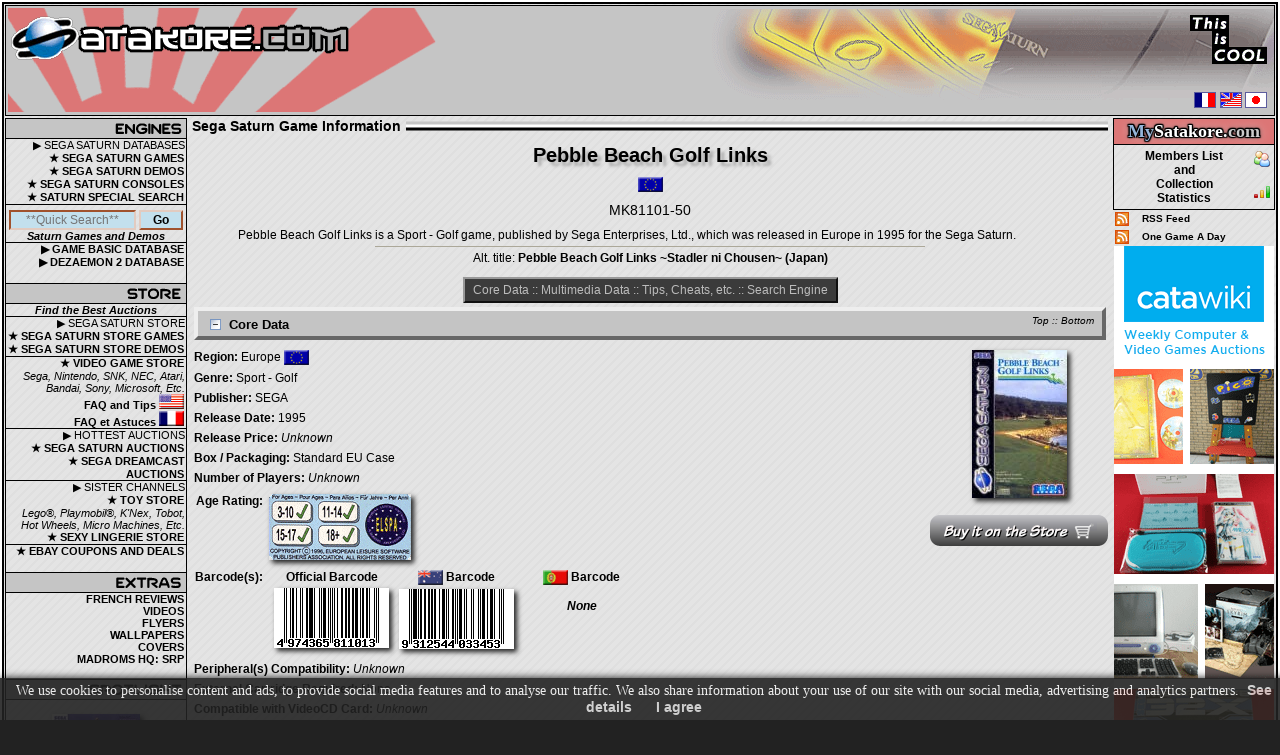

--- FILE ---
content_type: text/html; charset=UTF-8
request_url: https://www.satakore.com/sega-saturn-game,,MK81101-50,,Pebble-Beach-Golf-Links-EUR.html
body_size: 10011
content:
<!DOCTYPE html>
<html xmlns="http://www.w3.org/1999/xhtml" xml:lang="en" lang="en">
<head>
<meta charset="utf-8">
<meta name="viewport" content="width=device-width, initial-scale=1.0">
<title>Pebble Beach Golf Links Sega Saturn | Europe | MK81101-50 | Game Information</title>
<meta name="Revisit-after" content="7 days">
<meta name="description" content="Pebble Beach Golf Links Sega Saturn | Europe | MK81101-50 | Game Information | Complete data, information, pictures, screenshots, videos, review, revisions and much more for Sega Saturn | Manage your collection">
<meta name="keywords" content="saturn, sega saturn, sale, for sale, buy, sell, store, Pebble Beach Golf Links, Europe, MK81101-50, Pebble, Beach, Golf, Links, sega, satakore, database, game, games, demo, demos, complete, list, video games, video game, videogame, videogames, video, videos, review, reviews, screenshot, screenshots, picture, pictures">
<meta name="robots" content="index, follow">
<meta property="og:title" content="Pebble Beach Golf Links">
<meta property="og:type" content="website">
<meta property="og:url" content="https://www.satakore.com/sega-saturn-game,,MK81101-50,,Pebble-Beach-Golf-Links-EUR.html">
<meta property="og:image" content="https://www.satakore.com/satengine/covers/MK81101-50,,Sega-Saturn-Cover-Pebble-Beach-Golf-Links-EUR.webp">
<meta property="og:description" content="Pebble Beach Golf Links Sega Saturn | Europe | MK81101-50 | Game Information">
<meta property="og:site_name" content="Satakore.com">
<meta name="twitter:card" content="summary">
<meta name="twitter:title" content="Pebble Beach Golf Links">
<meta name="twitter:image" content="https://www.satakore.com/satengine/covers/MK81101-50,,Sega-Saturn-Cover-Pebble-Beach-Golf-Links-EUR.webp">
<meta name="twitter:description" content="Pebble Beach Golf Links Sega Saturn | Europe | MK81101-50 | Game Information">
<meta name="twitter:domain" content="Satakore.com">
<link rel="canonical" href="https://www.satakore.com/sega-saturn-game,,MK81101-50,,Pebble-Beach-Golf-Links-EUR.html">
<link href="/css/css_global_0,,0,,20251109.css" rel="stylesheet" type="text/css">
<link rel="shortcut icon" type="image/x-icon" href="/favicon.ico">
<link rel="icon" type="image/gif" href="/favicon_animated.gif">
<script src="/js/jquery-4.0.0-rc.1.min.js" defer></script>
<script src="/js/jqp,,20251109.js" defer></script>
<script src="/js/js,,20251109.js" defer></script>
<script>(function(w,d,s,l,i){w[l]=w[l]||[];w[l].push({'gtm.start':new Date().getTime(),event:'gtm.js'});var f=d.getElementsByTagName(s)[0],j=d.createElement(s),dl=l!='dataLayer'?'&l='+l:'';j.async=true;j.src='https://www.googletagmanager.com/gtm.js?id='+i+dl;f.parentNode.insertBefore(j,f);})(window,document,'script','dataLayer','GTM-PGVV766C');</script>
<script type="application/ld+json">{"@context":"http://schema.org","@type":"Organization","legalName":"Satakore.com","url":"https://www.satakore.com","logo":"https://www.satakore.com/images/satakore_logo.png"}</script>
<script type="application/ld+json">{"@context":"http://schema.org","@type":"WebSite","name":"Satakore.com","alternateName":"Sega Saturn Collection","url":"https://www.satakore.com"}</script>
<script>
function resetform() {
document.sat_search.firstchar.value = "";
document.sat_search.titlesearch.value = "";
document.sat_search.snsearch.value = "";
document.sat_search.genresearch.value = "";
document.sat_search.countrysearch.value = "";
document.sat_search.showrating.value = "1";
}
</script>
</head>
<body>
<div id="wrapper" class="text">
<div id="border">
<div id="header-container-for-flexbox-main">
<div id="header-container-for-flexbox-1">
<div id="flexbox-header1-container">
<div id="flexbox-header1-left">
<div id="flexbox-header1-left-container"><a class="notip header-left-link-span" href="/" title="Sega Saturn" aria-label="Satakore.com Main Page"><span></span></a></div>
</div>
<div id ="flexbox-header1-right"></div>
</div>
</div>
<div id="header-container-for-flexbox-2">
<div id="flexbox-header2-container">
<div id="flexbox-header2-left">
<div class="header-burger">
<div class="burger-wrapper"><div class="burger-left burger-burgercross">
<input id="input-burger-left" type="checkbox" autocomplete="off" aria-label="Toggle Left Menu"><label class="toggle-burger" for="input-burger-left"><span class="burger-check"></span></label>
</div></div>
</div>
</div>
<div id ="flexbox-header2-right">
<div class="header-burger">
<div class="burger-wrapper"><div class="burger-left burger-burgercross">
<input id="input-burger-right" type="checkbox" autocomplete="off" aria-label="Toggle Right Menu"><label class="toggle-burger" for="input-burger-right"><span class="burger-check"></span></label>
</div></div>
</div>
</div>
</div>
</div>
</div>
<noscript><div class="bold text_center">--&gt; You must enable Javascript in your browser to better experience Satakore.com &lt;--</div></noscript>
<div class="main-layout">
<div class="maintable-col1">
<div class="maintable-col1-div">
<table class="borderspacing0px tablepad0px width100" id="left">
<tr>
<td style="border:0px; text-align:center;">
<table class="table_left borderspacing0px tablepad0px width100">
<tr>
<td class="table_left_title2 sprites sp_nav1-engines"></td>
</tr>
<tr>
<td class="table_left_text">&#9654;&nbsp;SEGA SATURN DATABASES</td>
</tr>
<tr class="left_action trtdclick">
<td class="table_left_text"><a class="clicklink" href="/sega-saturn-complete-game,,1,,0,,1.html">&#9733;&nbsp;SEGA SATURN GAMES</a></td>
</tr>
<tr class="left_action trtdclick">
<td class="table_left_text"><a class="clicklink" href="/sega-saturn-complete-demo,,1,,0,,1.html">&#9733;&nbsp;SEGA SATURN DEMOS</a></td>
</tr>
<tr class="left_action trtdclick">
<td class="table_left_text"><a class="clicklink" href="/list-of-sega-saturn-consoles.php">&#9733;&nbsp;SEGA SATURN CONSOLES</a></td>
</tr>
<tr class="left_action trtdclick">
<td class="table_left_text"><a class="clicklink" href="/special-search.php">&#9733;&nbsp;SATURN SPECIAL SEARCH</a></td>
</tr>
<tr class="hidden-xs-d">
<td class="table_left_search">
<form id="QuickSearch" class="removeempty" method="get" action="/saturndb.php">
<input class="inputtxtleftsearch j_focus j_QS" name="quicksearch" value="" placeholder="**Quick Search**" style="width:67%;">
<input class="inputbuttonleftsearch" name="send" value="Go" style="width:25%;" type="submit"><br>
</form><span class="bold italic">Saturn Games and Demos</span></td>
</tr>
<tr class="left_action trtdclick">
<td class="table_left_text"><a class="clicklink" href="/sega-saturn-complete-game-basic,,1,,1.html">&#9654;&nbsp;GAME BASIC DATABASE</a></td>
</tr>
<tr class="left_action trtdclick">
<td class="table_left_text"><a class="clicklink" href="/sega-saturn-complete-dezaemon2,,1,,1.html">&#9654;&nbsp;DEZAEMON 2 DATABASE</a></td>
</tr>
<tr>
<td>&nbsp;</td>
</tr>
<tr>
<td class="table_left_title2 sprites sp_nav2-store"></td>
</tr>
<tr>
<td class="table_left_search"><span class="bold italic">Find the Best Auctions</span></td>
</tr>
<tr>
<td class="table_left_text">&#9654;&nbsp;SEGA SATURN STORE</td>
</tr>
<tr class="left_action trtdclick">
<td class="table_left_text"><a class="clicklink notip" href="/sega-saturn-store-complete-game,,1,,1.html" title="Sega Saturn Store - Sega Saturn Games for Sale">&#9733;&nbsp;SEGA SATURN STORE GAMES</a></td>
</tr>
<tr class="left_action trtdclick">
<td class="table_left_text"><a class="clicklink notip" href="/sega-saturn-store-complete-demo,,1,,1.html" title="Sega Saturn Store - Sega Saturn Demos for Sale">&#9733;&nbsp;SEGA SATURN STORE DEMOS</a></td>
</tr>
<tr class="left_action trtdclick table_left_store">
<td class="table_left_text"><a class="clicklink notip" href="/buy-video-games-on-the-store,,0,,video-game-store.html" title="Video Game Store - Video Games for Sale">&#9733;&nbsp;VIDEO GAME STORE</a><br><i>Sega, Nintendo, SNK, NEC, Atari, Bandai, Sony, Microsoft, Etc.</i></td>
</tr>
<tr class="left_action trtdclick">
<td class="table_left_text"><a class="clicklink notip" href="/video-game-store-faq-US.php" title="Video Game Store - FAQ and Tips US">FAQ and Tips <span class="sprites sp_flag-us tip" title="Video Game Store - FAQ and Tips US"></span></a></td>
</tr>
<tr class="left_action trtdclick">
<td class="table_left_text"><a class="clicklink notip" href="/video-game-store-faq-FR.php" title="Video Game Store - FAQ et Astuces FR">FAQ et Astuces <span class="sprites sp_flag-fr tip" title="Video Game Store - FAQ et Astuces FR"></span></a></td>
</tr>
<tr>
<td class="table_left_text table_left_store">&#9654;&nbsp;HOTTEST AUCTIONS</td>
</tr>
<tr class="left_action trtdclick">
<td class="table_left_text"><a class="clicklink notip" href="/sega-saturn-auctions.php" title="Sega Saturn Auctions">&#9733;&nbsp;SEGA SATURN AUCTIONS</a></td>
</tr>
<tr class="left_action trtdclick">
<td class="table_left_text"><a class="clicklink notip" href="/sega-dreamcast-auctions.php" title="Sega Dreamcast Auctions">&#9733;&nbsp;SEGA DREAMCAST AUCTIONS</a></td>
</tr>
<tr>
<td class="table_left_text table_left_store">&#9654;&nbsp;SISTER CHANNELS</td>
</tr>
<tr class="left_action trtdclick">
<td class="table_left_text"><a class="clicklink notip" href="/buy-toys-on-the-store,,0,,toy-store.html" title="Toy Store - Toys for Sale">&#9733;&nbsp;TOY STORE</a><br><i>Lego&reg;, Playmobil&reg;, K'Nex, Tobot, Hot Wheels, Micro Machines, Etc.</i></td>
</tr>
<tr class="left_action trtdclick">
<td class="table_left_text"><a class="clicklink notip" href="/buy-lingerie-on-the-store,,0,,lingerie-store.html" title="Sexy Lingerie Store">&#9733;&nbsp;SEXY LINGERIE STORE</a></td>
</tr>
<tr class="left_action trtdclick table_left_store">
<td class="table_left_text"><a class="clicklink notip" href="/ebay-coupons-and-deals.php" title="eBay coupons and deals">&#9733;&nbsp;EBAY COUPONS AND DEALS</a></td>
</tr>
<tr>
<td>&nbsp;</td>
</tr>
<tr>
<td class="table_left_title2 sprites sp_nav3-extra"></td>
</tr>
<tr class="left_action trtdclick">
<td class="table_left_text"><a class="clicklink" href="/reviews.php">FRENCH REVIEWS</a></td>
</tr>
<tr class="left_action trtdclick hidden-xs-d">
<td class="table_left_text"><a class="clicklink" href="/videos.php">VIDEOS</a></td>
</tr>
<tr class="left_action trtdclick hidden-xs-d">
<td class="table_left_text"><a class="clicklink" href="/flyers.php">FLYERS</a></td>
</tr>
<tr class="left_action trtdclick hidden-xs-d">
<td class="table_left_text"><a class="clicklink" href="/wallpapers.php">WALLPAPERS</a></td>
</tr>
<tr class="left_action trtdclick hidden-xs-d">
<td class="table_left_text"><a class="clicklink" href="https://covers.satakore.com" rel="nofollow noopener" target="_blank">COVERS</a></td>
</tr>
<tr class="left_action trtdclick hidden-xs-d">
<td class="table_left_text"><a class="clicklink" href="https://madroms.satakore.com" rel="nofollow noopener" target="_blank">MADROMS HQ: SRP</a></td>
</tr>
<tr class="hidden-xs-d">
<td>&nbsp;</td>
</tr>
<tr class="hidden-xs-d">
<td class="table_left_title2 sprites sp_nav4-spotlight"></td>
</tr>
<tr class="hidden-xs-d">
<td style="max-width:180px; overflow:hidden;"><br>
<div class="a_img_div"><a href="/sega-saturn-game,,T-31103H,,Bust-A-Move-3-USA.html"><picture><img class="border0 bshad1" src="/satengine/covers/T-31103H,,Sega-Saturn-Cover-Bust-A-Move-3-USA.jpg" loading="lazy" width="88" height="148" alt="Sega Saturn Game - Bust-A-Move 3 (United States of America) [T-31103H]" title="Bust-A-Move 3 (United States of America) [T-31103H]"></picture></a></div>
<br><div><a href="/sega-saturn-store-game,,T-31103H,,Bust-A-Move-3-USA.html" class="preload"><span class="sprites display_block_center sp_buy-it tip" title="Buy Bust-A-Move 3 (United States of America) on the store"></span></a></div>
</td>
</tr>
<tr class="hidden-xs-d">
<td>&nbsp;</td>
</tr>
<tr class="hidden-xs-d">
<td class="table_left_title2 sprites sp_nav5-community"></td>
</tr>
<tr class="left_action trtdclick hidden-xs-d">
<td class="table_left_text"><a class="clicklink" href="/staff.php">STAFF</a></td>
</tr>
<tr class="left_action trtdclick hidden-xs-d">
<td class="table_left_text"><a class="clicklink" href="/contribute.php">WANT&nbsp;TO&nbsp;HELP&nbsp;US?</a></td>
</tr>
<tr class="left_action trtdclick hidden-xs-d">
<td class="table_left_text"><a class="clicklink" href="/contributors.php">CONTRIBUTORS</a></td>
</tr>
<tr class="hidden-xs-d">
<td>&nbsp;</td>
</tr>
<tr class="hidden-xs-d">
<td class="table_left_title2 sprites sp_nav6-partners"></td>
</tr>
<tr class="hidden-xs-d">
<td class="text">
<br>
<div class="a_img_div"><a href="https://www.guardiana.net" rel="nofollow noopener" target="_blank"><img  class="border0" src="/images/partner/guardiana.gif" loading="lazy" decoding="async" alt="Guardiana" title="Guardiana" width="88" height="31"></a></div>
<div class="a_img_div"><a href="http://www.segakore.fr" rel="nofollow noopener" target="_blank"><img class="border0" src="/images/partner/segakore.gif" loading="lazy" decoding="async" alt="Segakore" title="Segakore" width="88" height="31"></a></div>
<div class="a_img_div"><a href="https://www.segasaturno.com" rel="nofollow noopener" target="_blank"><img class="border0" src="/images/partner/segasaturno.gif" loading="lazy" decoding="async" alt="Segasaturno" title="Segasaturno" width="88" height="31"></a></div>
<div class="a_img_div"><a href="https://www.shmup.com" rel="nofollow noopener" target="_blank"><img class="border0" src="/images/partner/shmup.gif" loading="lazy" decoding="async" alt="Shmup" title="Shmup" width="88" height="33"></a></div>
<div class="a_img_div"><a href="https://www.sega-saturn.net" rel="nofollow noopener" target="_blank"><img class="border0" src="/images/partner/sega-saturn-net.gif" loading="lazy" decoding="async" alt="Sega-saturn.net" title="Sega-saturn.net" width="88" height="31"></a></div>
<div class="a_img_div"><a href="https://www.segasaturn.co.uk/" rel="nofollow noopener" target="_blank"><img class="border0" src="/images/partner/sega-saturn-uk.png" loading="lazy" decoding="async" alt="Sega Saturn UK" title="Sega Saturn UK" width="88" height="31"></a></div>
<a class="a-hover-effect2" href="https://forum.segakore.fr/" rel="nofollow noopener" target="_blank">SGB Forums </a>
<br>
<a class="a-hover-effect2" href="https://www.sega-mag.com/" rel="nofollow noopener" target="_blank">SEGA-Mag </a>
<br>
<a class="a-hover-effect2" href="http://www.megaoldies.net" rel="nofollow noopener" target="_blank">Megaoldies </a>
<br>
<a class="a-hover-effect2" href="https://www.sega-legacy.fr" rel="nofollow noopener" target="_blank">SEGA-Legacy </a>
<br>
<a class="a-hover-effect2" href="https://segaxtreme.net" rel="nofollow noopener" target="_blank">SegaXtreme </a>
</td>
</tr>
<tr class="hidden-xs-d">
<td class="table_left text">
<br><span class="bold">Our banner: </span>
<br>
<div class="a_img_div"><a href="/" target="_blank"><img class="border0 bshad1" src="/images/partner/satakore.gif" loading="lazy" decoding="async" alt="Satakore.com - The Ultimate Sega Saturn source" title="Satakore.com - The Ultimate Sega Saturn Source" width="88" height="31"></a></div>
<br>
</td>
</tr>
</table>
</td>
</tr>
<tr class="hidden-xs-d">
<td class="text_center border0">
<br>
<div class="sp_div"><a rel="license" href="//creativecommons.org/licenses/by-nc-sa/4.0/" target="_blank" class="sprites sp_creative-commons tip" title="Creative Commons License - Check the Privacy Policy and Terms &amp; Conditions"></a></div>
</td>
</tr>
</table>
</div>
</div>
<div class="maintable-col3">
<div class="maintable-col3-div">
<table class="table_left borderspacing0px tablepad2px width100" id="right">
<tr>
<td class="table_left textlogin text_mystkr table_right_mystkr"><span class="text_mystkr1">My</span><span class="text_mystkr2">Satakore.</span><span class="text_mystkr3">com</span></td>
</tr>
<tr>
<td class="table_left">
<table class="border0 tablepad0px borderspacing0px width100">
<tr class="MSTKR_right_action trtdclick">
<td style="width:100%;"><a class="clicklink" href="/satakore-com-members-stats,,1,,1.html">Members List<br>and<br>Collection<br>Statistics</a></td>
<td style="width:20px;"><span class="sprites sp_btn-memberslist"></span><br><br><span class="sprites sp_btn-membersstats"></span></td>
</tr>
</table>
</td>
</tr>
</table>
</div>
<table class="tablepad2px borderspacing0px width100 right_rss hidden-s-d">
<tr>
<td><a href="/rss.xml"><img src="/images/rss_animated.gif" loading="lazy" decoding="async" alt="Sega Saturn RSS Feed" title="" width="14" height="14" class="border0 display_block"></a></td>
<td><a class="a-hover-effect2" href="/rss.xml"> RSS&nbsp;Feed</a></td>
</tr>
<tr>
<td><a href="/one_game_a_day_rss.xml"><img src="/images/rss_animated.gif" loading="lazy" decoding="async" alt="Sega Saturn RSS Feed" title="" width="14" height="14" class="border0 display_block"></a></td>
<td><a class="a-hover-effect2" href="/one_game_a_day_rss.xml"> One&nbsp;Game&nbsp;A&nbsp;Day</a></td>
</tr>
</table>
<div class="ads-right hidden-s-d">
<!-- BEGIN CATAWIKI AFFILIATE NETWORK -->
<a href="https://prf.hn/click/camref:1100l3QDE/pubref:EN_VG/destination:https%3A%2F%2Fwww.catawiki.com%2Fc%2F365-computers-video-games" target="_blank" rel="nofollow noopener">
<img src="/images/catawiki_computervideogames_160x600_en.png" loading="lazy" decoding="async" class="border0" width="160" height="600" alt="Computer &amp; Videogames Auctions 160x600">
</a>
<!-- END CATAWIKI AFFILIATE NETWORK -->
<script async src="//pagead2.googlesyndication.com/pagead/js/adsbygoogle.js"></script>
<ins class="adsbygoogle" style="display:inline-block;width:160px;height:600px" data-ad-client="ca-pub-4098631276025428" data-ad-slot="5769588916"></ins>
<script>(adsbygoogle = window.adsbygoogle || []).push({});</script>
<br>
<ins class="adsbygoogle" style="display:inline-block;width:160px;height:600px" data-ad-client="ca-pub-4098631276025428" data-ad-slot="4854543776"></ins>
<script>(adsbygoogle = window.adsbygoogle || []).push({});</script>
<br>
</div>
</div>
<div class="maintable-col2">
<div class="titleindiv">Sega Saturn Game Information</div><div id="satengine" class="text">
<a id="top"></a><div class="text_center"><h1 class="gametitle tshad1">Pebble Beach Golf Links</h1>
<div class="sp_div"><span class="sprites sp_flag-eu"></span></div>
<h3>MK81101-50</h3>
<div class="text_justify margin_auto width90">
Pebble Beach Golf Links is a Sport - Golf game, published by Sega Enterprises, Ltd., which was released in Europe in 1995 for the Sega Saturn.</div>
<hr class="width60">
<h5>Alt. title: <span class="bold">Pebble Beach Golf Links ~Stadler ni Chousen~ (Japan)</span></h5>
<br>
<div class="toplink"><a class="a-hover-effect2" href="#core">Core Data</a> :: <a class="a-hover-effect2" href="#multimedia">Multimedia Data</a> :: <a class="a-hover-effect2" href="#tips">Tips, Cheats, etc.</a> :: <a class="a-hover-effect2" href="#search">Search Engine</a></div>
</div>
<a id="core"></a><h4><span class="topbottom"><a class="a-hover-effect2" href="#top">Top</a> :: <a class="a-hover-effect2" href="#bottom">Bottom</a></span>
<span id="coredatanodelay_collapse" class="j_OL_ss"><a href="#null" id="coredatanodelay_collapse_l" class="j_expandable"><span class="sprites sp_btn-collapse-minus store-minus-plus tip" title="Collapse"></span></a></span>
<span id="coredatanodelay_expand" class="j_OL_hh" style="display:none;"><a href="#null" id="coredatanodelay_expand_l" class="j_expandable"><span class="sprites sp_btn-expand-plus store-minus-plus tip" title="Expand"></span></a></span>
Core Data</h4>
<div id="coredatanodelay" class="j_OL_ss"><div>
<div class="coredata-flexbox-main1">
<div class="coredata-minicover">
<div><picture><source srcset="/satengine/covers/MK81101-50,,Sega-Saturn-Cover-Pebble-Beach-Golf-Links-EUR.webp" type="image/webp"><img class="bshad1 border0" src="/satengine/covers/MK81101-50,,Sega-Saturn-Cover-Pebble-Beach-Golf-Links-EUR.jpg" loading="lazy" width="95" height="148" alt="Sega Saturn Game - Pebble Beach Golf Links (Europe) [MK81101-50] - Cover" title="Pebble Beach Golf Links (Europe) [MK81101-50] - Cover"></picture></div>
<br>
<div class="sp_div"><a href="/sega-saturn-store-game,,MK81101-50,,Pebble-Beach-Golf-Links-EUR.html" class="preload"><span class="sprites sp_buy-it tip" title="Buy Pebble Beach Golf Links (Europe) on the store"></span></a></div>
<div class="text_center sp_div"></div><br>
</div>
<div class="coredata-data1"><div class="coredata-data1-data"><span class="bold">Region:</span> Europe <span class="sprites sp_flag-eu v-align-top"></span></div>
<div class="coredata-data1-data"><span class="bold">Genre:</span> Sport - Golf</div>
<div class="coredata-data1-data"><span class="bold">Publisher:</span> SEGA</div>
<div class="coredata-data1-data"><span class="bold">Release Date:</span> 1995</div>
<div class="coredata-data1-data"><span class="bold">Release Price:</span> <span class="italic">Unknown</span></div>
<div class="coredata-data1-data"><span class="bold">Box / Packaging:</span> Standard EU Case</div>
<div class="coredata-data1-data"><span class="bold">Number of Players:</span> <span class="italic">Unknown</span></div>
<table class="core_data borderspacing0px">
<tr>
<th>Age Rating: </th>
<td>
<picture><source srcset="/satengine/images/rating/3y.webp" type="image/webp"><img class="bshad1 display_block border0 mobiletip saturndb-agerating-img" src="/satengine/images/rating/3y.png" width="142" height="66" title="Suitable for All Ages" alt="Sega Saturn Database - Suitable for All Ages"></picture>
</td></tr>
<tr>
<th>Barcode(s): </th>
<td>
<div class="saturndb-bc-flexbox"><div class="saturndb-bc-container">Official Barcode<br><picture><source srcset="/satengine/barcode/barcode/4974365811013.webp" type="image/webp"><img class="bshad1 display_block border0 mobiletip" src="/satengine/barcode/barcode/4974365811013.png" height="60" width="115" title="Barcode (EAN): 4974365811013" alt="Sega Saturn Database - Barcode (EAN): 4974365811013"></picture>
</div>
<div class="saturndb-bc-container"><span class="sprites sp_flag-au v-align-top tip" title="Australian Version"></span> Barcode<br><picture><source srcset="/satengine/barcode/barcode/9312544033453.webp" type="image/webp"><img class="bshad1 display_block border0 mobiletip" src="/satengine/barcode/barcode/9312544033453.png" height="60" width="115" title="Barcode (EAN): 9312544033453" alt="Sega Saturn Database - Barcode (EAN): 9312544033453"></picture>
</div>
<div class="saturndb-bc-container"><span class="sprites sp_flag-pt v-align-top tip" title="Portuguese Version"></span> Barcode<br><br><span class="bold italic">None</span>
</div>
</div>
</td></tr>
</table>
<div class="coredata-data1-data"><span class="bold">Peripheral(s) Compatibility:</span> <span class="italic">Unknown</span></div>
<div class="coredata-data1-data"><span class="bold">External Cartridge Required:</span> <a class="a-hover-effect2" href ="cartridge.php">None</a></div>
<div class="coredata-data1-data"><span class="bold">Compatible with VideoCD Card:</span> <span class="italic">Unknown</span></div>
<div class="coredata-data1-data"><span class="bold">Rarity Rating:</span> <span class="sprites sp_rating sp_rating-1 tiptipright mobiletiptipright" title="Rarity Rating: 1 out of 10"></span>
</div>
<div class="coredata-data1-data"><span class="bold">Price Rating:</span> <span class="sprites sp_rating sp_rating-1 tiptipright mobiletiptipright" title="Price Rating: 1 out of 10"></span>
</div>
</div></div><div class="coredata-flexbox-main2">
<div class="coredata-flexbox-main2-item">
<br><div class="text_center"><table>
<thead><tr>
<th>Sega Saturn Hardware Compatibility</th>
</tr></thead><tbody><tr><td>
<table class="borderspacing0px tablecollection tablesscompat"><thead><tr>
<th><div class="sp_div"><span class="sprites sp_flag-jp tip mobiletip" title="Japanese Sega Saturn (All Models)"></span></div></th>
<th><div class="sp_div"><span class="sprites sp_flag-us tip mobiletip" title="North American Sega Saturn (All Models)"></span></div></th>
<th><div class="sp_div"><span class="sprites sp_flag-eu tip mobiletip" title="European Sega Saturn (All Models)"></span></div></th>
<th><div class="sp_div"><span class="sprites sp_flag-br tip mobiletip" title="Brazilian Sega Saturn (All Models)"></span></div></th>
<th><div class="sp_div"><span class="sprites sp_flag-kr tip mobiletip" title="South Korean Sega Saturn (Samsung Saturn SPC-ST Model and Sega Saturn MK-80200A-08 Model)"></span></div></th>
<th><div class="sp_div"><span class="sprites sp_flag-kr tip mobiletip" title="South Korean Sega Saturn (Samsung Saturn SPC-ST2 and SPC-SATURN Models)"></span></div></th>
<th><div class="sp_div"><span class="sprites sp_flag-cn tip mobiletip" title="Asian Sega Saturn (All Models)"></span></div></th>
</tr></thead><tbody><tr>
<td>
<div class="sp_div"><span class="sprites sp_btn-userscollection-no tip mobiletip" title="Not Compatible"></span></div>
</td>
<td>
<div class="sp_div"><span class="sprites sp_btn-userscollection-no tip mobiletip" title="Not Compatible"></span></div>
</td>
<td>
<div class="sp_div"><span class="sprites sp_btn-userscollection-yes tip mobiletip" title="Compatible"></span></div>
</td>
<td>
<div class="sp_div"><span class="sprites sp_btn-userscollection-no tip mobiletip" title="Not Compatible"></span></div>
</td>
<td>
<div class="sp_div"><span class="sprites sp_btn-userscollection-no tip mobiletip" title="Not Compatible"></span></div>
</td>
<td>
<div class="sp_div"><span class="sprites sp_btn-userscollection-no tip mobiletip" title="Not Compatible"></span></div>
</td>
<td>
<div class="sp_div"><span class="sprites sp_btn-userscollection-no tip mobiletip" title="Not Compatible"></span></div>
</td>
</tr>
</tbody></table>
</td></tr>
</tbody></table></div><br>
</div>
<div class="coredata-flexbox-main2-item">
<div class="text_center"><table>
<thead><tr>
<th>Language(s)</th>
</tr></thead><tbody><tr><td>
<table class="borderspacing0px tablecollection tablelang">
<tr><th class="thright">In Game</th><td class="tdleft"><span class="italic">Unknown</span></td></tr>
<tr><th class="thright">In the Manual</th><td class="tdleft"><span class="sprites sp_flag-gb v-align-top tip mobiletip" title="English (UK)"></span> <span class="sprites sp_flag-de v-align-top tip mobiletip" title="German"></span> <span class="sprites sp_flag-fr v-align-top tip mobiletip" title="French"></span> <span class="sprites sp_flag-es v-align-top tip mobiletip" title="Spanish"></span> <span class="sprites sp_flag-it v-align-top tip mobiletip" title="Italian"></span> <span class="sprites sp_flag-nl v-align-top tip mobiletip" title="Dutch"></span></td></tr>
<tr><th class="thright">On the Back Cover</th><td class="tdleft"><span class="sprites sp_flag-gb v-align-top tip mobiletip" title="English (UK)"></span> <span class="sprites sp_flag-de v-align-top tip mobiletip" title="German"></span> <span class="sprites sp_flag-fr v-align-top tip mobiletip" title="French"></span> <span class="sprites sp_flag-es v-align-top tip mobiletip" title="Spanish"></span> <span class="sprites sp_flag-it v-align-top tip mobiletip" title="Italian"></span> <span class="sprites sp_flag-se v-align-top tip mobiletip" title="Swedish"></span> <span class="sprites sp_flag-nl v-align-top tip mobiletip" title="Dutch"></span></td></tr>
</table>
</td></tr>
</tbody></table></div><br>
</div>
</div>
<a id="Ratings"></a>
<div class="text_center"><table class="margin_auto">
<thead><tr>
<th>Game Ratings</th>
</tr></thead>
<tbody><tr><td>
<table class="borderspacing0px tablecollection tablelang">
<tr class="saturndb-rating">
<th>Satakore User Rating</th>
<td id="UMRATING_satakore_user"><div class="text_center"><div class="satakore_user_rating margin_auto" id="STKRRATING_JS_5.3333_0">
</div>
<div id="STKRRATING_TOTALRATING"><span class="bold">5.3333 / 10</span></div><div class="text_10px" id="STKRRATING_TOTALNBRATING">3 Ratings</div></div></td>
</tr>
<tr>
<th>Sega Saturn Magazine (UK)</th>
<td>
3 / 5 - 77 %
</td>
</tr>
<tr>
<th>Saturn+ (UK)</th>
<td>
69 % - 60 %
</td>
</tr>
<tr>
<th>MegaForce (Fr)</th>
<td>
86 %
</td>
</tr>
<tr>
<th>Player One (Fr)</th>
<td>
90 %
</td>
</tr>
<tr>
<th>Playmag (Fr)</th>
<td>
3 / 5
</td>
</tr>
</table>
</td></tr>
</tbody></table></div><br>
<div class="coredata-data2"><div class="coredata-data2-data"><span class="bold">Usage of Memory Backup:</span> <span class="italic">Unknown</span></div>
<div class="coredata-data2-data"><span class="bold">Minimum Memory Required:</span> <span class="italic">Unknown</span></div>
<div class="coredata-data2-data"><span class="bold">Type of Backup:</span> <span class="italic">Unknown</span></div>
<div class="coredata-data2-data"><span class="bold">Type of Video Files:</span> <span class="italic">Unknown</span></div>
<div class="coredata-data2-data"><span class="bold">Type of Sound and Music Files:</span> <span class="italic">Unknown</span></div>
<div class="coredata-data2-data"><span class="bold">Omake / Bonus(es) on CD:</span> <span class="italic">Unknown</span></div>
<div class="coredata-data2-data"><a class="a-hover-effect2" href ="omake.php"><img class="border0 v-align-top" src="/satengine/images/omake.png" alt="Sega Saturn Database - Omake" title="Omake"> List of games and demos with Omake / Bonus(es)</a>
</div>
</div>
<br><div class="text_center"><hr class="width60"></div>
<div class="text_center"><span class="core_data2">Alt. Versions</span><br><br>
<span class="italic">2 Entries</span><br>
<div style="height:24px;">
<div id="altversions_expand" class="j_OL_hs"><a href="#null" id="altversions_expand_l" class="j_expandable"><span class="sprites sp_btn-expand tiptipright" title="Expand"></span></a></div>
<div id="altversions_collapse" class="j_OL_hh"><a href="#null" id="altversions_collapse_l" class="j_expandable"><span class="sprites sp_btn-collapse tiptipright" title="Collapse"></span></a></div>
</div>
<div id="altversions" class="j_OL_sh"><div>
<table class="borderspacing0px margin_auto core_data2">
<tbody>
<tr><td colspan="2" class="text_left"><span class="bold">Game(s): </span></td></tr>
<tr class="series trtdclick"><td class="text_center"><div class="sp_div"><a class="clicklink" href="sega-saturn-game,,81101,,Pebble-Beach-Golf-Links-USA.html"><span class="sprites sp_flag-us v-align-top tip" title="Pebble Beach Golf Links [81101]"></span></a></div></td>
<td class="text_left v-align-middle"><a href="sega-saturn-game,,81101,,Pebble-Beach-Golf-Links-USA.html">Pebble Beach Golf Links [81101]</a></td></tr>
<tr class="series trtdclick"><td class="text_center"><div class="sp_div"><a class="clicklink" href="sega-saturn-game,,GS-9006,,Pebble-Beach-Golf-Links-Stadler-ni-Chousen-JPN.html"><span class="sprites sp_flag-jp v-align-top tip" title="Pebble Beach Golf Links ~Stadler ni Chousen~ [GS-9006]"></span></a></div></td>
<td class="text_left v-align-middle"><a href="sega-saturn-game,,GS-9006,,Pebble-Beach-Golf-Links-Stadler-ni-Chousen-JPN.html">Pebble Beach Golf Links ~Stadler ni Chousen~ [GS-9006] - <span class="jpntitle">ペブルビーチゴルフリンクス　～スタドラーに挑戦～</span></a></td></tr>
</tbody></table>
</div></div>
<div id="altversions_size" style="display:none;">3</div>
</div>
<br><div class="text_center"><hr class="width60"></div>
<div class="text_center"><span class="core_data2">From the Same Series</span><br>
<span class="italic">None</span>
</div>
<br><div class="text_center"><hr class="width60"></div>
<div class="text_center"><span class="core_data2">Data Collection</span> <span class="bshad1 sprites sp_icon-help tip mobiletip hidden-xxxs-d" title="List of all items that make the game complete and associated serial numbers, when available"></span><br>
<table class="borderspacing0px margin_auto core_data2">
<tbody>
<tr><td><div class="text_center"><span class="italic">7 Items</span><br><br>
<table class="borderspacing0px tablecollection">
<thead><tr><th><abbr title="Item Number" class="mobiletip">#</abbr></th><th>Item</th><th>Internal Code / Catalog</th></tr></thead>
<tbody>
<tr><td class="text_center">1</td><td class="text_center" style="width:auto;max-width:550px;">CD</td><td class="text_center" style="width:auto;max-width:200px;">670-6956-50</td></tr>
<tr><td class="text_center">2</td><td class="text_center" style="width:auto;max-width:550px;">Standard EU Case</td><td class="text_center" style="width:auto;max-width:200px;">None</td></tr>
<tr><td class="text_center">3</td><td class="text_center" style="width:auto;max-width:550px;">Manual</td><td class="text_center" style="width:auto;max-width:200px;">672-2575-50</td></tr>
<tr><td class="text_center">4</td><td class="text_center" style="width:auto;max-width:550px;">Cover</td><td class="text_center" style="width:auto;max-width:200px;">670-6957-50</td></tr>
<tr><td class="text_center">5</td><td class="text_center" style="width:auto;max-width:550px;">French Epilepsy Warning Sticker (<b>Optional</b>)</td><td class="text_center" style="width:auto;max-width:200px;">EPY02</td></tr>
<tr><td class="text_center">6</td><td class="text_center" style="width:auto;max-width:550px;"><span class="sprites sp_flag-au v-align-top tip" title="Australian Version"></span> Australian Version (Sega Ozisoft): Sticker on the Front Cover (Age Rating), Sticker (<b>Optional</b>) and Barcode on the Back Cover (<b>Optional</b>)</td><td class="text_center" style="width:auto;max-width:200px;">FPEB00SSC</td></tr>
<tr><td class="text_center">7</td><td class="text_center" style="width:auto;max-width:550px;"><span class="sprites sp_flag-pt v-align-top tip" title="Portuguese Version"></span> Portuguese Version (Ecofilmes): Manual, Sticker on the Front Cover, Sticker and Barcode on the Back Cover (<b>Optional</b>)</td><td class="text_center" style="width:auto;max-width:200px;">STJ81081 (This is probably a typo as it is the serial number for Myst. The real serial number must be STJ81101)</td></tr>
</tbody></table>
</div></td></tr>
</tbody></table></div>
<br><div class="text_center"><hr class="width60"></div>
<div class="text_center"><span class="core_data2">Who has it? / Who is looking for it?</span><br>
<div id="UM_userlist">
<table class="borderspacing0px margin_auto core_data2 whohasit">
<tbody>
<tr><td><div class="text_center">
<span class="italic">33 Members</span><br><br>
<table class="borderspacing0px tablecollection text_10px">
<tr>
<td class="text_center"><div class="sp_div"><span class="sprites sp_btn-userscollection-20 tip mobiletip" title="Complete - Mint"></span></div></td>
<td class="text_left" style="background-color:#6fcf5f;">
<a class="a-hover-effect2" href="sega-saturn-complete-game-collection-of-Akira_Shin,,28,,1,,0,,1.html">Akira_Shin</a> - <a class="a-hover-effect2" href="sega-saturn-complete-game-collection-of-Aleph,,61,,1,,0,,1.html">Aleph</a> - <a class="a-hover-effect2" href="sega-saturn-complete-game-collection-of-infernalcombustion,,10,,1,,0,,1.html">infernalcombustion</a> - <a class="a-hover-effect2" href="sega-saturn-complete-game-collection-of-j700_be,,913,,1,,0,,1.html">j700_be</a> - <a class="a-hover-effect2" href="sega-saturn-complete-game-collection-of-Kukovizam,,49,,1,,0,,1.html">Kukovizam</a> - <a class="a-hover-effect2" href="sega-saturn-complete-game-collection-of-Lagi,,899,,1,,0,,1.html">Lagi</a> - <a class="a-hover-effect2" href="sega-saturn-complete-game-collection-of-Mattiaibba90,,733,,1,,0,,1.html">Mattiaibba90</a> - <a class="a-hover-effect2" href="sega-saturn-complete-game-collection-of-pxl,,7,,1,,0,,1.html">pxl</a> - <a class="a-hover-effect2" href="sega-saturn-complete-game-collection-of-retroje1281,,1151,,1,,0,,1.html">retroje1281</a> - <a class="a-hover-effect2" href="sega-saturn-complete-game-collection-of-Rysley,,2,,1,,0,,1.html">Rysley</a> - <a class="a-hover-effect2" href="sega-saturn-complete-game-collection-of-saturn32,,956,,1,,0,,1.html">saturn32</a> - <a class="a-hover-effect2" href="sega-saturn-complete-game-collection-of-Shaolinsoul,,8,,1,,0,,1.html">Shaolinsoul</a> - <a class="a-hover-effect2" href="sega-saturn-complete-game-collection-of-SoulKatana,,279,,1,,0,,1.html">SoulKatana</a> - <a class="a-hover-effect2" href="sega-saturn-complete-game-collection-of-spetz,,875,,1,,0,,1.html">spetz</a> / <span class="italic">(Total: 14)</span></td></tr>
<tr>
<td class="text_center"><div class="sp_div"><span class="sprites sp_btn-userscollection-30 tip mobiletip" title="Complete - Good Condition"></span></div></td>
<td class="text_left" style="background-color:#ffc130;">
<a class="a-hover-effect2" href="sega-saturn-complete-game-collection-of-axi8,,323,,1,,0,,1.html">axi8</a> - <a class="a-hover-effect2" href="sega-saturn-complete-game-collection-of-barrottes,,277,,1,,0,,1.html">barrottes</a> - <a class="a-hover-effect2" href="sega-saturn-complete-game-collection-of-edwithmj,,164,,1,,0,,1.html">edwithmj</a> - <a class="a-hover-effect2" href="sega-saturn-complete-game-collection-of-ghostface2012,,148,,1,,0,,1.html">ghostface2012</a> - <a class="a-hover-effect2" href="sega-saturn-complete-game-collection-of-JagXIII,,1162,,1,,0,,1.html">JagXIII</a> - <a class="a-hover-effect2" href="sega-saturn-complete-game-collection-of-JAX-67,,32,,1,,0,,1.html">JAX-67</a> - <a class="a-hover-effect2" href="sega-saturn-complete-game-collection-of-liliano,,831,,1,,0,,1.html">liliano</a> - <a class="a-hover-effect2" href="sega-saturn-complete-game-collection-of-LordSuprachris,,87,,1,,0,,1.html">LordSuprachris</a> - <a class="a-hover-effect2" href="sega-saturn-complete-game-collection-of-pocahontos,,1145,,1,,0,,1.html">pocahontos</a> - <a class="a-hover-effect2" href="sega-saturn-complete-game-collection-of-Raiko,,776,,1,,0,,1.html">Raiko</a> - <a class="a-hover-effect2" href="sega-saturn-complete-game-collection-of-Saturngeek,,878,,1,,0,,1.html">Saturngeek</a> - <a class="a-hover-effect2" href="sega-saturn-complete-game-collection-of-ScarletSDLR,,1088,,1,,0,,1.html">ScarletSDLR</a> - <a class="a-hover-effect2" href="sega-saturn-complete-game-collection-of-synbiosfan,,9,,1,,0,,1.html">synbiosfan</a> - <a class="a-hover-effect2" href="sega-saturn-complete-game-collection-of-Verdilith83,,1156,,1,,0,,1.html">Verdilith83</a> - <a class="a-hover-effect2" href="sega-saturn-complete-game-collection-of-Zapala,,975,,1,,0,,1.html">Zapala</a> / <span class="italic">(Total: 15)</span></td></tr>
<tr>
<td class="text_center"><div class="sp_div"><span class="sprites sp_btn-userscollection-50 tip mobiletip" title="Complete -  Cracked, Broken, Torn"></span></div></td>
<td class="text_left" style="background-color:#f08200;">
<a class="a-hover-effect2" href="sega-saturn-complete-game-collection-of-djskynetgr,,1077,,1,,0,,1.html">djskynetgr</a> / <span class="italic">(Total: 1)</span></td></tr>
<tr>
<td class="text_center"><div class="sp_div"><span class="sprites sp_btn-userscollection-60 tip mobiletip" title="Incomplete"></span></div></td>
<td class="text_left" style="background-color:#fb5a5a;">
<a class="a-hover-effect2" href="sega-saturn-complete-game-collection-of-sorama2,,980,,1,,0,,1.html">sorama2</a> / <span class="italic">(Total: 1)</span></td></tr>
<tr>
<td class="text_center"><div class="sp_div"><span class="sprites sp_btn-userscollection-90 tip mobiletip" title="Looking For"></span></div></td>
<td class="text_left" style="background-color:#bbeafe;">
<a class="a-hover-effect2" href="sega-saturn-complete-game-collection-of-krzkrz,,792,,1,,0,,1.html">krzkrz</a> - <a class="a-hover-effect2" href="sega-saturn-complete-game-collection-of-Pjanic123,,997,,1,,0,,1.html">Pjanic123</a> / <span class="italic">(Total: 2)</span>
</td></tr></table>
</div></td></tr></tbody></table>
</div>
</div>
<br><div class="text_center"><hr class="width60"></div>
<a id="revisions"></a>
<div class="text_center"><span class="core_data2">Revisions</span> 
<a href="/revisions.php"><span class="bshad1 sprites sp_icon-help tip" title="What is it? Click to learn about it"></span></a><br><br>
<span class="italic">No known revision for this game</span><br>
</div>
<br><div class="text_center"><hr class="width60"></div>
<a id="minorrevisions"></a>
<div class="text_center"><span class="core_data2">Variants / Minor Revisions / Alt. Versions</span> 
<a href="/minorrevisions.php"><span class="bshad1 sprites sp_icon-help tip" title="What is it? Click to learn about it"></span></a><br><br>
<span class="italic">No known variant / minor revision / alt. version for this game</span><br>
</div>
<br><div class="text_center"><hr class="width60"></div>
<a id="promosleeves"></a>
<div class="text_center"><span class="core_data2">Promo Sleeves</span> 
<a href="/promosleeves.php"><span class="bshad1 sprites sp_icon-help tip" title="What is it? Click to learn about it"></span></a><br><br>
<span class="italic">No known promo sleeve for this game</span><br>
</div>
<br>
</div></div>
<a id="multimedia"></a><h4><span class="topbottom"><a class="a-hover-effect2" href="#top">Top</a> :: <a class="a-hover-effect2" href="#bottom">Bottom</a></span>
<span id="multimediadatanodelay_collapse" class="j_OL_ss"><a href="#null" id="multimediadatanodelay_collapse_l" class="j_expandable"><span class="sprites sp_btn-collapse-minus store-minus-plus tiptipright" title="Collapse"></span></a></span>
<span id="multimediadatanodelay_expand" class="j_OL_hh" style="display:none;"><a href="#null" id="multimediadatanodelay_expand_l" class="j_expandable"><span class="sprites sp_btn-expand-plus store-minus-plus tip" title="Expand"></span></a></span>
Multimedia Data<span class="multimedialinks text_10px hidden-xxxxs-d"> {&nbsp;<a class="a-hover-effect2" href="#picture">Picture(s)</a>&nbsp;::&nbsp;<a class="a-hover-effect2" href="#screenshots">Screenshots</a>&nbsp;::&nbsp;<a class="a-hover-effect2" href="#video">Video(s)</a>&nbsp;::&nbsp;<a class="a-hover-effect2" href="#review">Review</a>&nbsp;::&nbsp;<a class="a-hover-effect2" href="#flyer">Flyer</a>&nbsp;}</span></h4>
<div id="multimediadatanodelay" class="j_OL_ss"><div>
<a id="picture"></a>
<h5><span class="bold">Picture of the Actual Game</span></h5><br>
<div class="saturndb-photo-flexbox"><div class="saturndb-photo-container imgpreload-center"><picture><source srcset="/satengine/photos/photosmodif/M/MK81101-50_1,,Sega-Saturn-Photo-1-Pebble-Beach-Golf-Links-EUR.webp" type="image/webp"><img class="bshad2 display_block saturndb-photo" src="/satengine/photos/photosmodif/M/MK81101-50_1,,Sega-Saturn-Photo-1-Pebble-Beach-Golf-Links-EUR.jpg" loading="lazy" decoding="async" title="Pebble Beach Golf Links (Europe) [MK81101-50] - Picture #1" alt="Sega Saturn Game - Pebble Beach Golf Links (Europe) [MK81101-50] - Picture #1"></picture></div>
</div><br>
<div class="text_center"><hr class="width60"></div>
<a id="screenshots"></a>
<br><div class="text_center"><span class="italic"><a class="a-hover-effect2" href="contribute.php" target="_self">No screenshot available - Want to help us?</a></span></div>
<br>
<div class="text_center"><hr class="width60"></div>
<a id="video"></a>
<br><div class="text_center"><span class="italic">No Video Available</span></div>
<br>
<div class="text_center"><hr class="width60"></div>
<br>
<div class="coredata-data2"><div class="coredata-data2-data"><a id="review"></a><span class="bold">Review:</span> <span class="italic">No Review Available</span></div>
<div class="coredata-data2-data"><a id="flyer"></a><span class="bold">Flyer:</span> <span class="italic">No Flyer Available</span></div>
</div>
</div></div>
<a id="tips"></a><h4><span class="topbottom"><a class="a-hover-effect2" href="#top">Top</a> :: <a class="a-hover-effect2" href="#bottom">Bottom</a></span>
<span id="tipsdatanodelay_collapse" class="j_OL_ss"><a href="#null" id="tipsdatanodelay_collapse_l" class="j_expandable"><span class="sprites sp_btn-collapse-minus store-minus-plus tiptipright" title="Collapse"></span></a></span>
<span id="tipsdatanodelay_expand" class="j_OL_hh" style="display:none;"><a href="#null" id="tipsdatanodelay_expand_l" class="j_expandable"><span class="sprites sp_btn-expand-plus store-minus-plus tip" title="Expand"></span></a></span>
Tips, Tricks, Cheats and Walkthroughs</h4>
<div id="tipsdatanodelay" class="j_OL_ss"><div>
<span class="italic">None Yet</span><br>
<br>
</div></div>
<a id="bottom"></a>
<a id="search"></a><h4><span class="topbottom"><a class="a-hover-effect2" href="#top">Top</a> :: <a class="a-hover-effect2" href="#bottom">Bottom</a></span>
<span id="searchdatanodelay_collapse" class="j_OL_ss"><a href="#null" id="searchdatanodelay_collapse_l" class="j_expandable"><span class="sprites sp_btn-collapse-minus store-minus-plus tiptipright" title="Collapse"></span></a></span>
<span id="searchdatanodelay_expand" class="j_OL_hh" style="display:none;"><a href="#null" id="searchdatanodelay_expand_l" class="j_expandable"><span class="sprites sp_btn-expand-plus store-minus-plus tip" title="Expand"></span></a></span>
Search Engine</h4>
<div id="searchdatanodelay" class="j_OL_ss"><div>
<div class="text_center title tshad1">GAMES and TOOLS</div>
<br><div class="text_justify margin_auto width90">The Sega Saturn Database is the master list of all the games and demos that have been released for the Sega Saturn. More than a single list, it is a full database with a lot of informations provided for each entry.</div><hr class="width80">
<div class="text_center"><a class="a-hover-effect2" href="sega-saturn-complete-game,,1,,0,,1.html">Reset the Sega Saturn Game List</a> - <a class="a-hover-effect2" href="sega-saturn-complete-demo,,1,,0,,1.html">Reset the Sega Saturn Demo List</a></div><br>
<div class="text_center"><a class="a-hover-effect2" href="special-search.php">Sega Saturn Special Search Results</a> - <a class="a-hover-effect2" href="bestofgames.php">Best of Sega Saturn Games</a></div>
<br>
<form method="get" class="removeempty" name="sat_search" id="saturndb_form" action="saturndb.php">
<input type="hidden" name="type" value="G">
<div class="saturndb-form-flexbox">
<div class="hidden-xxxs-d"><div class="saturndb-form-container fgrow0"><div class="f-label"><label for="s-alpha">Alpha</label></div><div class="f-select"><select id="s-alpha" class="selectlist" name="firstchar">
<option value="" selected="selected">All</option>
<option value="Num">0-9</option>
<option value="A">A</option>
<option value="B">B</option>
<option value="C">C</option>
<option value="D">D</option>
<option value="E">E</option>
<option value="F">F</option>
<option value="G">G</option>
<option value="H">H</option>
<option value="I">I</option>
<option value="J">J</option>
<option value="K">K</option>
<option value="L">L</option>
<option value="M">M</option>
<option value="N">N</option>
<option value="O">O</option>
<option value="P">P</option>
<option value="Q">Q</option>
<option value="R">R</option>
<option value="S">S</option>
<option value="T">T</option>
<option value="U">U</option>
<option value="V">V</option>
<option value="W">W</option>
<option value="X">X</option>
<option value="Y">Y</option>
<option value="Z">Z</option>
</select></div></div></div>
<div class="saturndb-form-container fgrow10"><div class="f-label"><label for="i-title">Title</label></div><div class="f-inputtxt"><input id="i-title" class="inputtxt" name="titlesearch" value=""></div></div>
<div class="saturndb-form-container fgrow1"><div class="f-label"><label for="i-code">Serial Number / Barcode</label></div><div class="f-inputtxt"><input id="i-code" class="inputtxt" name="snsearch" value=""></div></div>
<div class="saturndb-form-container fgrow0"><div class="f-label"><label for="s-country">Country</label></div><div class="f-select"><select id="s-country" class="selectlist" name="countrysearch">
<option value="" selected="selected">All Countries</option>
<option value="BRA">Brazil</option>
<option value="CHI">Asia / Hong Kong / Taiwan</option>
<option value="EUR">Europe (All)</option>
<option value="FR">Europe France</option>
<option value="GER">Europe Germany</option>
<option value="ITA">Europe Italy</option>
<option value="POR">Europe Portugal</option>
<option value="SPA">Europe Spain</option>
<option value="ENG">Europe UK</option>
<option value="JPN">Japan</option>
<option value="KOR">South Korea</option>
<option value="USA">United States</option>
<option value="UNL">Unlicensed</option>
</select></div></div>
<div class="hidden-xxs-d"><div class="saturndb-form-container fgrow1"><div class="f-label"><label for="i-genre">Genre</label></div><div class="f-inputtxt"><input id="i-genre" class="inputtxt" name="genresearch" value=""></div></div></div>
<div class="hidden-xxs-d"><div class="saturndb-form-container fgrow1"><div class="f-label"><label for="s-showrating">Show Rating?</label></div><div class="f-select"><select id="s-showrating" class="selectlist" name="showrating">
<option value="0">No</option>
<option value="1" selected="selected">Users Average Rating</option>
</select></div></div></div>
</div>
<div class="saturndb-form-flexbox">
<div class="saturndb-form-container saturndb-form-button"><input type="submit" class="inputbutton" name="send" value="Search">
<input type="button" class="inputbutton" name="button" value="Reset" onclick="resetform()"></div>
</div>
<div class="saturndb-form-searchcriteria">
<div><span class="underline">Search Criteria</span>:</div><div>Game</div><div class="sp_div"><span class="sprites sp_flag-world tip mobiletip" title="All Countries"></span></div><div class="sp_div"><span class="star-rating-black star-rating-5 tip mobiletip hidden-xxs-d" title="Users Average Rating"><span style="width:50%" class="star-rating-yellow"></span></span></div></div>
</form>
</div></div>
<br><div class="text_center">&copy; Copyright 2005 - 2026 <a class="notip a-hover-effect2" href="/" title="Sega Saturn">Satakore.com</a></div>
</div>
</div>
</div>
<!-- ads here -->
<div class="ads-bottom-container">
<div class="ads-bottom">
<ins class="adsbygoogle googleadsbottom" style="display:block" data-ad-client="ca-pub-4098631276025428" data-ad-slot="1879573553" data-ad-format="auto" data-full-width-responsive="true"></ins>
<script>(adsbygoogle = window.adsbygoogle || []).push({});</script>
<br>
</div>
</div>
<div class="text_center">
<hr class="width80">
<div class="text_10px">Page viewed <span class="bold">4684 times</span></div>
<hr class="width80">
<div class="text_10px">&copy; Copyright 2002 - 2026 <a class="notip a-hover-effect2" href="/" title="Sega Saturn">Satakore.com</a> - All Rights Reserved</div>
<br>
<div class="text_10px links_bottom_mobile"><a class="a-hover-effect2" href="/videos.php">Videos</a> | <a class="a-hover-effect2" href="/flyers.php">Flyers</a> | <a class="a-hover-effect2" href="/wallpapers.php">Wallpapers</a> | <a class="a-hover-effect2" href="https://covers.satakore.com" rel="nofollow noopener" target="_blank">Covers</a></div>
<div class="text_10px links_bottom_mobile"><a class="a-hover-effect2" href="https://madroms.satakore.com" rel="nofollow noopener" target="_blank">Madroms HQ: SRP</a></div>
<div class="text_10px links_bottom_mobile"><a class="a-hover-effect2" href="/staff.php">Staff</a> | <a class="a-hover-effect2" href="/contribute.php">Want to Help Us?</a> | <a class="a-hover-effect2" href="/contributors.php">Contributors</a></div>
<div class="text_10px"><a class="a-hover-effect2" href="/privacypolicy.php">Privacy Policy</a> | <a class="a-hover-effect2" xmlns:cc="http://creativecommons.org/ns#" rel="cc:morePermissions" href="/termsandconditions.php">Terms &amp; Conditions</a></div>
<br>
<div class="sp_div"><span class="sprites sp_btn-satakore-postit satakore-postit-bottom"></span><span class="sprites sp_konamicode tiptiptop" title="Konami Code"></span><span class="sprites sp_btn-satakore-postit satakore-postit-bottom"></span></div>
<br>
</div>
</div>
</div>
<script src="/js/cookiechoices-min.js" defer></script>
<script>document.addEventListener('DOMContentLoaded', function(event) {cookieChoices.showCookieConsentBar('We use cookies to personalise content and ads, to provide social media features and to analyse our traffic. We also share information about your use of our site with our social media, advertising and analytics partners.', 'I agree', 'See details', '/privacypolicy.php#cookie');});</script>
</body>
</html>


--- FILE ---
content_type: text/html; charset=utf-8
request_url: https://www.google.com/recaptcha/api2/aframe
body_size: 265
content:
<!DOCTYPE HTML><html><head><meta http-equiv="content-type" content="text/html; charset=UTF-8"></head><body><script nonce="JNuO9sNmpLM2dhhbwu3xJA">/** Anti-fraud and anti-abuse applications only. See google.com/recaptcha */ try{var clients={'sodar':'https://pagead2.googlesyndication.com/pagead/sodar?'};window.addEventListener("message",function(a){try{if(a.source===window.parent){var b=JSON.parse(a.data);var c=clients[b['id']];if(c){var d=document.createElement('img');d.src=c+b['params']+'&rc='+(localStorage.getItem("rc::a")?sessionStorage.getItem("rc::b"):"");window.document.body.appendChild(d);sessionStorage.setItem("rc::e",parseInt(sessionStorage.getItem("rc::e")||0)+1);localStorage.setItem("rc::h",'1770129699089');}}}catch(b){}});window.parent.postMessage("_grecaptcha_ready", "*");}catch(b){}</script></body></html>

--- FILE ---
content_type: text/css;charset=UTF-8
request_url: https://www.satakore.com/css/css_global_0,,0,,20251109.css
body_size: 36521
content:
#wrapper{background-color:#E4E4E4;color:#000000;background-image:url('[data-uri]');background-repeat:repeat;}div.about{color:#E4E4E4;}body{margin:0px auto;width:100%;text-align:center;min-width:320px;background-color:#222222;background-image:url('[data-uri]');background-repeat:repeat;-webkit-text-size-adjust:100%;-moz-text-size-adjust:100%;-ms-text-size-adjust:100%;text-size-adjust:100%;}#wrapper{text-align:left;margin-left:auto;margin-right:auto;border-top:#FFFFFF 2px solid;border-left:#FFFFFF 2px solid;border-right:#FFFFFF 2px solid;border-bottom:#FFFFFF 2px solid;position:relative;}.maintable-col1,.maintable-col3,.maintable-col1-div,.maintable-col3-div{position:relative;visibility:visible;opacity:1;z-index:1;}.maintable-col1-div,.maintable-col3-div{transition:visibility 0.2s,opacity 0.2s linear;}#border{border-top:#000000 2px solid;border-left:#000000 2px solid;border-right:#000000 2px solid;border-bottom:#000000 2px solid;}#top_bg1{background-repeat:repeat;background-image:url('[data-uri]');}#top_bg2{background-repeat:repeat;background-image:url('[data-uri]');}#top_bg3{background-repeat:repeat;background-image:url('[data-uri]');}#header-container-for-flexbox-main{position:relative;height:109px;border:1px solid #000000;margin:1px;}#header-container-for-flexbox-1,#header-container-for-flexbox-2,#header-container-for-flexbox-3{position:absolute;top:0;left:0;width:100%;}#flexbox-header1-container{position:relative;height:109px;background-color:rgba(197,197,197,1);overflow:hidden;display:flex;justify-content:space-between;}#flexbox-header1-left{width:441px;height:109px;background-image:url(/images/structure/STKR_header_bg1.png);background-repeat:no-repeat;overflow:hidden;flex-shrink:0;}#flexbox-header1-right{width:564px;height:109px;background-image:url(/images/structure/STKR_header_bg2.png);background-repeat:no-repeat;overflow:hidden;}#flexbox-header1-left-container{position:relative;width:441px;height:109px;}.header-left-link-span{position:absolute;width:100%;height:100%;top:0;left:0;z-index:1;}#flexbox-header2-container{position:relative;height:109px;overflow:hidden;display:flex;justify-content:space-between;align-items:flex-end;}#flexbox-header2-left{width:50px;height:50px;background-color:rgba(197,197,197,1);border-top:1px solid #000000;border-right:1px solid #000000;border-top-right-radius:15px;overflow:hidden;visibility:hidden;opacity:0;transition:visibility 0.2s,opacity 0.2s linear;}#flexbox-header2-right{width:50px;height:50px;background-color:rgba(197,197,197,1);border-top:1px solid #000000;border-left:1px solid #000000;border-top-left-radius:15px;overflow:hidden;visibility:hidden;opacity:0;transition:visibility 0.2s,opacity 0.2s linear;}a{font-family:Verdana,Arial,Helvetica,sans-serif;font-weight:bold;text-decoration:none;}a:active,a:link,a:visited{color:#000000;}a:hover{color:#0000ff;}.bold{font-weight:bold;}.italic{font-style:italic;}.underline{text-decoration:underline;}.strike{text-decoration:line-through;}.bgcolor-yellow{background-color:rgb(255,255,0);}a.normal{font-weight:normal;}hr{display:block;height:1px;padding:0;color:#aca899;background-color:#aca899;border:1px;}textarea,input,button,select{font-family:inherit;font-size:inherit;}::-webkit-input-placeholder{text-align:center;}:-moz-placeholder{text-align:center;}::-moz-placeholder{text-align:center;}:-ms-input-placeholder{text-align:center;}::placeholder{text-align:center;}.j_expandable{outline:none;}.title{font-family:Arial,Helvetica,sans-serif;font-size:14px;font-style:normal;font-weight:bold;}.newstitle{font-family:Arial,Helvetica,sans-serif;color:#FFFFFF;background-color:#646464;border:1px solid #646464;font-size:15px;font-weight:800;letter-spacing:2px;word-spacing:2px;margin:0px;-moz-border-radius :10px;-webkit-border-radius:10px;border-radius:10px;-moz-box-shadow:3px 3px 5px #222222;-webkit-box-shadow:3px 3px 5px #222222;box-shadow:3px 3px 5px #222222;padding:2px 10px;}.news-div-header{padding:4px;}.news-div-main{padding-top:0px;padding-right:10px;padding-bottom:0px;padding-left:10px;}.news-div-main-author-img{float:right;padding-left:5px;padding-bottom:5px;}.news-div-main-author-img img{border:0;display:block;}.news-div-main-text{text-align:justify;}.news-div-footer-flex{display:flex;flex-flow:row nowrap;justify-content:space-between;align-items:flex-start;width:100%;box-sizing:border-box;padding-top:5px;padding-right:10px;padding-bottom:5px;padding-left:10px;}.news-div-footer-flex-item-left{text-align:left;flex-shrink:0;}.news-div-footer-flex-item-right{text-align:right;}.news-img{width:100%;height:auto;}.news-yt-wrapper{width:100%;margin:auto;padding:5px;}.news-yt-container{position:relative;padding-bottom:75%;height:0;}.news-yt-container iframe{position:absolute;top:0;left:0;width:100%;height:100%;}.sprites{display:inline-block;background:url(/images/structure/css-sprites.png?20251109) no-repeat top left;}.sp_div,.img_div,.a_img_div{line-height:1px;}.sp_nav1-engines{width:180px;height:19px;background-position:0px 0px;border-width:0px 0px 1px 0px;}.sp_nav2-store{width:180px;height:19px;background-position:0px -20px;border-width:1px 0px 0px 0px;}.sp_nav3-extra{width:180px;height:19px;background-position:0px -40px;border-width:1px 0px 1px 0px;}.sp_nav4-spotlight{width:180px;height:19px;background-position:0px -60px;border-width:1px 0px 1px 0px;}.sp_nav5-community{width:180px;height:19px;background-position:0px -80px;border-width:1px 0px 1px 0px;}.sp_nav6-partners{width:180px;height:19px;background-position:0px -100px;border-width:1px 0px 1px 0px;}.sp_nav7-shop{width:180px;height:19px;background-position:0px -120px;border-width:0px 0px 1px 0px;}.sp_buy-it{width:178px;height:31px;background-position:0px -140px;}.sp_creative-commons{width:88px;height:31px;background-position:0px -180px;}.sp_optimize{width:70px;height:15px;background-position:-90px -180px;}.sp_btn-ko{width:16px;height:16px;background-position:-190px 0px;}.sp_btn-logout{width:16px;height:16px;background-position:-210px 0px;}.sp_btn-manage{width:16px;height:16px;background-position:-230px 0px;}.sp_btn-managecoll16{width:16px;height:16px;background-position:-250px 0px;}.sp_btn-managecolldemos{width:16px;height:16px;background-position:-270px 0px;}.sp_btn-managecollgames,.sp_btn-gamepage{width:16px;height:16px;background-position:-290px 0px;}.sp_btn-memberslist{width:16px;height:16px;background-position:-310px 0px;}.sp_btn-membersstats{width:16px;height:16px;background-position:-330px 0px;}.sp_btn-ok,.sp_btn-userscollection-yes,.sp_btn-revision-1,.sp_btn-userscollection-20{width:16px;height:16px;background-position:-350px 0px;}.sp_btn-register{width:16px;height:16px;background-position:-370px 0px;}.sp_btn-reminder{width:16px;height:16px;background-position:-190px -20px;}.sp_btn-showpicture{width:16px;height:16px;background-position:-210px -20px;}.sp_btn-auction-hammer-hot-icon{width:16px;height:16px;background-position:-230px -20px;margin-bottom:-4px;}.sp_icon-dailymotion{width:16px;height:16px;background-position:-250px -20px;}.sp_icon-youtube{width:16px;height:16px;background-position:-270px -20px;}.sp_icon-spaceinvaders{width:19px;height:16px;background-position:-290px -20px;vertical-align:top;}.sp_btn-expand-plus{width:19px;height:19px;background-position:-330px -20px;}.sp_btn-collapse-minus{width:19px;height:19px;background-position:-350px -20px;}.sp_icon-help{width:14px;height:14px;background-position:-370px -20px;}.sp_list-ac1{width:16px;height:16px;background-position:-190px -40px;}.sp_list-dm1{width:16px;height:16px;background-position:-210px -40px;}.sp_list-hb1{width:16px;height:16px;background-position:-230px -40px;}.sp_list-hw1{width:16px;height:16px;background-position:-250px -40px;}.sp_list-sw1{width:16px;height:16px;background-position:-270px -40px;}.sp_guide-old{width:14px;height:14px;background-position:-290px -40px;}.sp_video-old{width:16px;height:16px;background-position:-310px -40px;}.sp_btn-satakore-postit{width:21px;height:14px;background-position:-330px -40px;}.sp_new{width:25px;height:14px;background-position:-360px -40px;margin-bottom:-2px;}.sp_list-square-blue{width:9px;height:9px;background-position:-390px 0px;}.sp_list-square-brown{width:9px;height:9px;background-position:-390px -10px;}.sp_list-square-green{width:9px;height:9px;background-position:-390px -20px;}.sp_list-square-red{width:9px;height:9px;background-position:-390px -30px;}.sp_list-square-violet{width:9px;height:9px;background-position:-390px -40px;}.sp_btn-social-facebook{width:24px;height:24px;background-position:-190px -60px;vertical-align:top;}.sp_btn-social-twitter{width:24px;height:24px;background-position:-220px -60px;vertical-align:top;}.sp_btn-social-pinterest{width:24px;height:24px;background-position:-250px -60px;vertical-align:top;}.sp_btn-managecoll{width:24px;height:24px;background-position:-280px -60px;}.sp_btn-collapse{width:24px;height:24px;background-position:-310px -60px;}.sp_btn-expand{width:24px;height:24px;background-position:-340px -60px;}.sp_shopping-cart{width:24px;height:24px;background-position:-370px -60px;}.sp_flag-at{width:25px;height:15px;background-position:-190px -90px;}.sp_flag-au{width:25px;height:15px;background-position:-220px -90px;}.sp_flag-be{width:25px;height:15px;background-position:-250px -90px;}.sp_flag-br{width:25px;height:15px;background-position:-280px -90px;}.sp_flag-ca{width:25px;height:15px;background-position:-310px -90px;}.sp_flag-ch{width:25px;height:15px;background-position:-340px -90px;}.sp_flag-de{width:25px;height:15px;background-position:-370px -90px;}.sp_flag-es{width:25px;height:15px;background-position:-190px -110px;}.sp_flag-fr{width:25px;height:15px;background-position:-220px -110px;}.sp_flag-gb{width:25px;height:15px;background-position:-250px -110px;}.sp_flag-hk,.sp_flag-xa{width:25px;height:15px;background-position:-280px -110px;}.sp_flag-ie{width:25px;height:15px;background-position:-310px -110px;}.sp_flag-it{width:25px;height:15px;background-position:-340px -110px;}.sp_flag-kr{width:25px;height:15px;background-position:-370px -110px;}.sp_flag-nl{width:25px;height:15px;background-position:-190px -130px;}.sp_flag-no{width:25px;height:15px;background-position:-220px -130px;}.sp_flag-pt{width:25px;height:15px;background-position:-250px -130px;}.sp_flag-ru{width:25px;height:15px;background-position:-280px -130px;}.sp_flag-se{width:25px;height:15px;background-position:-310px -130px;}.sp_flag-th{width:25px;height:15px;background-position:-340px -130px;}.sp_flag-tw{width:25px;height:15px;background-position:-370px -130px;}.sp_flag-un{width:25px;height:15px;background-position:-190px -150px;}.sp_flag-us{width:25px;height:15px;background-position:-220px -150px;}.sp_flag-jp{width:25px;height:15px;background-position:-250px -150px;}.sp_flag-eu{width:25px;height:15px;background-position:-280px -150px;}.sp_flag-cn{width:25px;height:15px;background-position:-310px -150px;}.sp_flag-world{width:25px;height:15px;background-position:-340px -150px;}.sp_flag-gbfr{width:25px;height:15px;background-position:-370px -150px;}.sp_flag-gbde{width:25px;height:15px;background-position:-190px -170px;}.sp_flag-frde{width:25px;height:15px;background-position:-220px -170px;}.sp_flag-ites{width:25px;height:15px;background-position:-250px -170px;}.sp_flag-dk{width:25px;height:15px;background-position:-280px -170px;}.sp_flag-fi{width:25px;height:15px;background-position:-310px -170px;}.sp_flag-pl{width:25px;height:15px;background-position:-340px -170px;}.sp_flag-sg{width:25px;height:15px;background-position:-370px -170px;}.sp_flag-cz{width:25px;height:15px;background-position:-190px -190px;}.sp_flag-hu{width:25px;height:15px;background-position:-220px -190px;}.sp_flag-lu{width:25px;height:15px;background-position:-250px -190px;}.sp_flag-sm{width:25px;height:15px;background-position:-280px -190px;}.sp_flag-si{width:25px;height:15px;background-position:-310px -190px;}.sp_konamicode{width:213px;height:22px;background-position:0px -220px;}.sp_icon-arrow-down{width:12px;height:12px;background-position:-90px -200px;margin:0px 2px -2px 2px;}.sp_icon-arrow-up{width:12px;height:12px;background-position:-110px -200px;margin:0px 2px -2px 2px;}.sp_btn-revision-0{width:16px;height:16px;background-position:0px -250px;}.sp_btn-userscollection-0{width:16px;height:16px;background-position:-20px -250px;}.sp_btn-userscollection-10{width:16px;height:16px;background-position:-40px -250px;}.sp_btn-userscollection-30{width:16px;height:16px;background-position:-60px -250px;}.sp_btn-userscollection-40{width:16px;height:16px;background-position:-80px -250px;}.sp_btn-userscollection-50{width:16px;height:16px;background-position:-100px -250px;}.sp_btn-userscollection-60{width:16px;height:16px;background-position:-120px -250px;}.sp_btn-userscollection-70{width:16px;height:16px;background-position:-140px -250px;}.sp_btn-userscollection-90{width:16px;height:16px;background-position:-160px -250px;}.sp_btn-userscollection-no{width:16px;height:16px;background-position:-180px -250px;}.sp_btn-social-twitter16{width:16px;height:16px;background-position:-200px -250px;}.sp_rating{height:10px;background-position:0px -270px;}.sp_rating-1{width:12px;}.sp_rating-2{width:24px;}.sp_rating-3{width:36px;}.sp_rating-4{width:48px;}.sp_rating-5{width:60px;}.sp_rating-6{width:72px;}.sp_rating-7{width:84px;}.sp_rating-8{width:96px;}.sp_rating-9{width:108px;}.sp_rating-10{width:120px;}.sp_star-rating-black{width:12px;height:10px;background-position:-120px -270px;}.sp_star-rating-white{width:12px;height:10px;background-position:-140px -270px;}.sp_star-rating-yellow{width:12px;height:10px;background-position:-140px -270px;}.sp_star-rating-review-black{width:24px;height:22px;background-position:-220px -220px;}.sp_star-rating-review-yellow{width:24px;height:22px;background-position:-250px -220px;}.sp_heart-img-txt{margin-right:8px;}.new:before{content:"";background:url(/images/structure/css-sprites.png?20251109) no-repeat top left;width:25px;height:14px;background-position:-360px -40px;display:inline-block;vertical-align:top;margin:3px 10px 0px 0px;}.store-list-container{display:inline-block;position:relative;margin:0px 40px 0px 0px;width:100%;}.store-list-twitter-embedded{display:inline-block;position:relative;vertical-align:top;width:250px;height:2300px;}.store-list-twitter-embedded-title{text-align:center;font-size:18px;font-weight:300;color:#292F33;margin:0px 0px 10px 0px;}.store-list{list-style-type:none;padding:0px 0px 0px 10px;max-width:1400px;}.store-list-blue:before,.store-list-brown:before,.store-list-green:before,.store-list-red:before,.store-list-violet:before{content:"";background:url(/images/structure/css-sprites.png?20251109) no-repeat top left;display:inline-block;width:9px;height:9px;vertical-align:top;margin:5px 10px 0px 0px;}.store-list-blue:before{background-position:-390px 0px;}.store-list-brown:before{background-position:-390px -10px;}.store-list-green:before{background-position:-390px -20px;}.store-list-red:before{background-position:-390px -30px;}.store-list-violet:before{background-position:-390px -40px;}.store-list-twitter:before{content:"";background:url(/images/structure/css-sprites.png?20251109) no-repeat top left;display:inline-block;width:16px;height:16px;vertical-align:top;margin:1px 10px 5px 0px;background-position:-200px -250px;;}.store-list-catawiki:before{content:"";background:url(/images/structure/css-sprites.png?20251109) no-repeat top left;display:inline-block;width:16px;height:16px;vertical-align:top;margin:1px 10px 5px 0px;background-position:-230px -20px;;}.store-list-blue,.store-list-green,.store-list-red,.store-list-violet,.store-list-twitter,.store-list-catawiki{left:30px;margin-right:30px;position:relative;}.satakore-postit-a-title{margin:3px 10px 0px 0px;}.satakore-postit-bottom{margin:0px 8px 4px 8px;}.gamepage-a-hot-auctions{vertical-align:baseline;margin:3px 0px -3px 0px;}.shopping-cart-a-hot-auctions{vertical-align:baseline;margin:3px 0px -6px 0px;}.shopping-cart-review{vertical-align:baseline;margin:-6px 0px -6px 0px;}.store-flag,.flag-review{margin:0px 4px -3px 4px;}.store-optimize{margin:0px 0px -3px 0px;}.store-minus-plus{margin:0px 0px -5px 0px;}.revisions-total{margin:0px 2px -3px 2px;}.saturndb-flag-language{vertical-align:top;margin-bottom:4px;}.saturndb-searchwithcovers-shopping-cart{margin:0px 0px -3px 0px;}.v-align-middle{vertical-align:middle;}.v-align-top{vertical-align:top;}.border0{border:0;}.border1{border:1px solid #000;}.width100{width:100%;}.width90{width:90%;}.width80{width:80%;}.width70{width:70%;}.width60{width:60%;}.width40{width:40%;}.width29{width:29%;}.width10{width:10%;}.width1{width:1%;}.star-rating-black{display:inline-block;height:10px;background:url('[data-uri]') repeat-x top left;}.star-rating-white{display:inline-block;height:10px;background:url('[data-uri]') repeat-x top left;}.star-rating-yellow{display:inline-block;height:10px;background:url('[data-uri]') repeat-x top left;}.star-rating-5{width:60px;text-align:left;}.star-rating-review-black{display:inline-block;width:24px;height:22px;background-position:-220px -220px;}.star-rating-review-yellow{display:inline-block;width:24px;height:22px;background-position:-250px -220px;}.star-rating-review-10{width:240px;text-align:left;}img.lazyload,img.lazyloadstore{opacity:0;transition:opacity .3s ease-in;}.ebayrightnow{display:inline-block;background:url(/images/ebayrightnow108x45.png) no-repeat top left;width:108px;height:45px;border:0;}.amzrightnow{display:inline-block;background:url(/images/amazonfavicon45x45.png) no-repeat top left;width:45px;height:45px;border:0;}.titleright{border:0px;text-align:center;background-image:url('[data-uri]');background-repeat:repeat-x;background-position:left center;}.text{font-family:Verdana,Arial,Helvetica,sans-serif;font-size:12px;font-style:normal;font-weight:normal;}.text_12px{font-size:12px;}.text_10px{font-size:10px;}.text_9px{font-size:9px;}.text_14px{font-size:14px;}.text_16px{font-size:16px;}.text_18px{font-size:18px;}.text_center{text-align:center;}.text_left{text-align:left;}.text_right{text-align:right;}.margin_auto{margin:auto;}.text_justify{text-align:justify;}.text_nowrap{white-space:nowrap;}.text_breakall{word-break:break-all;}.text_epndisclosure{font-size:12px;text-align:center;}.text_epndisclosure90{font-size:12px;text-align:center;margin:auto;width:90%;}table.std_table{border-collapse:collapse;width:100%;}table.std_table td,table.std_table th,table.std_table tr,td.std_table,th.std_table,tr.std_table{border-width:0px;border-style:solid;padding:0px;margin:0px;border-spacing:0px;}table.borderspacing0px{border-spacing:0px;}table.tablepad0px td,table.tablepad0px th,td.tablepad0px,th.tablepad0px{padding:0px;}table.tablepad2px td,table.tablepad2px th,td.tablepad2px,th.tablepad2px{padding:2px;}table.tablepad3px td,table.tablepad3px th,td.tablepad3px,th.tablepad3px{padding:3px;}table.tablepad5px td,table.tablepad5px th,td.tablepad5px,th.tablepad5px{padding:5px;}.table_left{border-style:solid;border-color:#000000;border-width:1px 1px 1px 1px;text-align:center;}table.table_left{border-collapse:collapse;}.table_left_search{border-style:solid;border-color:#000000;border-width:1px 1px 1px 1px;text-align:center;font-size:11px;}.table_left_title{text-align:right;border-style:solid;border-color:#000000;border-width:1px 1px 1px 0px;margin:0px;background-color:#C5C5C5;}.table_left_title2{background-color:#C5C5C5;border-style:solid;border-color:#000000;margin:0px;}.table_left_store{border-style:solid;border-color:#000000;border-width:1px 0px 0px 0px;}.table_left_text,.table_left_text a{text-align:right;font-family:Arial,Helvetica,sans-serif;font-size:11px;font-style:normal;}.table_left_text{font-weight:normal;}.table_left_text a{font-weight:bold;}.table_left_text_link2,.table_left_text_link2 a{text-align:right;font-family:Verdana,Arial,Helvetica,sans-serif;font-size:10px;font-style:normal;font-weight:bold;}table.table_left td.table_left_search,table.table_left td.table_left_text,table.table_left td.table_left_text a{padding-left:1px;padding-right:1px;}table#left tr.left_action:hover,table#left tr.left_action:hover a,table#left tr.left_action:hover td{background-color:#f2f2f2;color:#0000ff;cursor:pointer;}.reviewtitle{font-family:Verdana,Arial,Helvetica,sans-serif;font-size:18px;font-weight:bold;margin:10px;padding:0;border:0;}.titleintable{font-family:Verdana,Arial,Helvetica,sans-serif;font-size:14px;font-style:normal;font-weight:bold;white-space:nowrap;letter-spacing:0px;word-spacing:0px;margin:0px 5px 0px 5px;}div#review .text{font-family:Verdana,Arial,Helvetica,sans-serif;font-size:12px;font-style:normal;font-weight:normal;}div#staff{font-family:Verdana,Arial,Helvetica,sans-serif;font-size:12px;font-style:normal;font-weight:normal;}div.news li,div#staff li{padding:4px;}div#staff a{font-size:12px;}input.inputtxtloginform,input.inputtxtgooglesearch{background-color:#c5c5c5;border-top:#000000 2px solid;border-left:#000000 2px solid;border-right:#808080 2px solid;border-bottom:#808080 2px solid;margin-top:5px;margin-bottom:5px;}input.inputbuttonloginform,input.inputbuttongooglesearch{background-color:#ffffff;border-top:#808080 2px solid;border-left:#808080 2px solid;border-right:#000000 2px solid;border-bottom:#000000 2px solid;margin-top:5px;margin-bottom:5px;}input.inputtxtloginform:hover,input.inputtxtloginform:focus,input.inputbuttonloginform:hover,input.inputtxtgooglesearch:hover,input.inputtxtgooglesearch:focus,input.inputbuttongooglesearch:hover{background-color:#000000;color:#FFFFFF;}.textlogin{font-family:"Times New Roman",serif;font-style:normal;}.table_right_mystkr{font-size:18px;font-weight:bold;background-color:#dc7676;}.text_mystkr{text-shadow:-1px 1px 1px #000,1px 1px 1px #000,1px -1px 1px #000,-1px -1px 1px #000,-1px 0px 1px #000,1px 0px 1px #000,0px -1px 1px #000,0px -1px 1px #000,0px 0px 5px #000,0px 0px 10px #fff;}.text_mystkr1{color:#95b6da;}.text_mystkr2{color:#ffffff;}.text_mystkr3{color:#cbcbcb;}.table_right_welcome,table.table_left td.table_right_welcome{font-size:16px;font-weight:normal;padding-top:12px;padding-bottom:12px;}.right_rss{text-align:left;font-size:10px;border:0px;margin:0px;}input.inputtxtleftsearch{background-color:#c3e0ed;border-top:#a0522d 2px solid;border-left:#a0522d 2px solid;border-right:#e2cbc0 2px solid;border-bottom:#e2cbc0 2px solid;margin-top:5px;font-size:12px;}input.inputbuttonleftsearch{background-color:#c3e0ed;border-top:#e2cbc0 2px solid;border-left:#e2cbc0 2px solid;border-right:#a0522d 2px solid;border-bottom:#a0522d 2px solid;margin-top:5px;font-size:12px;font-weight:bold;}input.inputradioleftsearch{}input.inputtxtleftsearch:hover,input.inputtxtleftsearch:focus,input.inputbuttonleftsearch:hover{background-color:#000000;color:#FFFFFF;}abbr{border-bottom:1px dotted black;cursor:help;}table#right tr.MSTKR_right_action:hover,table#right tr.MSTKR_right_action:hover a,table#right tr.MSTKR_right_action:hover td{background-color:#f2f2f2;color:#0000ff;cursor:pointer;}table#right tr.MSTKR_right_action td{overflow:hidden;}.bshad1{-moz-box-shadow:3px 3px 5px #222222;-webkit-box-shadow:3px 3px 5px #222222;box-shadow:3px 3px 5px #222222;}.bshad2{-moz-box-shadow:0 0 10px 2px #000000;-webkit-box-shadow:0 0 10px 2px #000000;box-shadow:0 0 10px 2px #000000;}.tshad1{text-shadow:4px 4px 3px #AAAAAA;}.satakore_user_rating,.user_rating{text-align:left;border:0px;}.satakore_user_rating{background-color:#000000;}.user_rating{background-color:#f3f1f1;}#showcover{position:absolute;background-color:#111111;padding:20px;margin:0px;z-index:9999;border:1px solid rgba(255,255,255,0.90);-moz-border-radius :5px;border-radius:5px;-webkit-border-radius:5px;-moz-box-shadow:0 0 10px 2px #111111;-webkit-box-shadow:0 0 10px 2px #111111;box-shadow:0 0 10px 2px #111111;}.divshadow{padding:5px;margin:0px;border:1px solid rgba(255,255,255,0.90);-moz-border-radius :5px;border-radius:5px;-webkit-border-radius:5px;-moz-box-shadow:0 0 10px 2px #111111;-webkit-box-shadow:0 0 10px 2px #111111;box-shadow:0 0 10px 2px #111111;}.qrimg{padding-top:0px;padding-bottom:0px;margin-top:10px;margin-bottom:10px;cursor:pointer;}.qrcode,.banner_partner{display:block;margin:auto;}.imgbig{cursor:pointer;}.display_block{display:block;}.display_block_center{display:block;margin:auto;}.display_flex{display:flex;}.display_none{display:none;}.hidden-v{visibility:hidden;opacity:0;}.visible-v{visibility:visible;opacity:1;}.bradius10{border-radius:10px;}.miam_store{position:absolute;top:50%;left:50%;z-index:-10;}.img-txt-flexbox{display:flex;flex-flow:row wrap;align-items:center;}.img-txt-flexbox-center{justify-content:center;}.links_bottom_mobile{display:none;margin:5px 0px;}a,th,tr,td,input,select,span{-moz-transition-property:background-color,color;-moz-transition-duration:0.5s;-moz-transition-timing-function:ease;-webkit-transition-property:background-color,color;-webkit-transition-duration:0.5s;-webkit-transition-timing-function:ease;-o-transition-property:background-color,color;-o-transition-duration:0.5s;-o-transition-timing-function:ease;transition-property:background-color,color;transition-duration:0.5s;transition-timing-function:ease;}a.resultpagesnews:hover,span.resultpagesnews{background-color:#000000;color:#FFFFFF;}div.about{font-size:10px;font-weight:normal;text-align:center;}div.hottestauctions,div.latestretrodeals{font-family:Verdana,Arial,Helvetica,sans-serif;font-size:16px;font-weight:bold;margin:5px;padding:0;border:0;text-align:center;}div.auction_included,div.retrodeals_included{padding:5px;margin:12px;border:1px solid rgba(255,255,255,0.90);-moz-border-radius :10px;border-radius:10px;-webkit-border-radius:10px;-moz-box-shadow:0 0 5px 1px #111111;-webkit-box-shadow:0 0 5px 1px #111111;box-shadow:0 0 5px 1px #111111;}.auctionh1{font-size:12px;margin:0px;}div table.table_auction img{border:0;}div table.table_auction img.img_auction{margin:5px 8px 5px 5px;}div table.table_auction hr{margin:0px !important;}.img_center{display:block;margin-left:auto;margin-right:auto;text-align:center;}.int_question{font-weight:bold;}.ads-bottom-container{position:relative;width:100%;margin:auto;text-align:center;}.ads-bottom{width:100%;height:auto;margin:auto;text-align:center;overflow:hidden;}.googleadsbottom{margin:auto;text-align:center;}.contactform-container{text-align:center;}.contactform-name,.contactform-email,.contactform-object,.contactform-message,.contactform-captacha{margin-top:10px;margin-bottom:10px;}.inputtxtcontact{box-sizing:border-box;}.inputtxtcontact::placeholder{text-align:left;font-size:14px;}.inputtxtcontact-name{min-width:150px;max-width:300px;}.inputtxtcontact-email{min-width:300px;max-width:600px;}.inputtxtcontact-object{min-width:300px;max-width:600px;}.inputtxtcontact-message{resize:none;width:100%;min-width:480px;max-width:740px;min-height:200px;max-height:800px;}.terms-conditions-list-ul,.privacy-policy-list-ul,.contributors-list-ul,.list-ss-consoles-list-ul{list-style-type:disc;margin-right:20px;}.terms-conditions-list-ul > li,.privacy-policy-list-ul > li{padding-top:0px;padding-bottom:5px;}.contributors-list-ul > li,.list-ss-consoles-list-ul > li{padding-top:0px;padding-bottom:0px;}.main-layout{position:relative;display:flex;flex-flow:row nowrap;justify-content:flex-start;width:100%;padding:1px;box-sizing:border-box;}.main-layout .maintable-col1{width:182px;flex-shrink:0;flex-grow:0;order:1;}.main-layout .maintable-col2{width:100%;width:calc(100% - 182px - 162px - 5px - 5px);order:2;padding-left:5px;padding-right:5px;}.main-layout .maintable-col3{width:162px;flex-shrink:0;flex-grow:0;order:3;text-align:center;}.gen-flexbox{position:relative;display:flex;flex-flow:row wrap;width:100%;}.gen-flexbox-flex-start{justify-content:flex-start;align-items:flex-start;}.gen-flexbox-center{justify-content:space-evenly;align-items:center;}.gen-flexboxcontainer-left{}.gen-flexboxcontainer-center{margin-left:auto;margin-right:auto;}.gen-flexboxcontainer-full-center{margin:auto;}.hotauctions-flexbox,.ebcoupons-flexbox,.videos-flexbox{position:relative;display:flex;flex-flow:nowrap;width:100%;}.retrodealsauctions-flexbox{position:relative;display:flex;flex-flow:row wrap;justify-content:center;width:100%;}.hotauctions-flexboxcontainer,.ebcoupons-flexboxcontainer,.videos-flexboxcontainer{width:100%;padding:10px 10px;}.retrodealsauctions-flexboxcontainer{width:100%;padding:10px 10px;}.hotauctions-flexboxcontainer-img{padding:10px 10px;max-width:250px;}.retrodealsauctions-flexboxcontainer-img{padding:10px 10px;max-width:500px;}.ebcoupons-flexboxcontainer-img{padding:10px 10px;max-width:140px;}.videos-flexboxcontainer-img{padding:10px 10px;max-width:200px;}.hotauctions-social-media-header{margin-top:5px;margin-bottom:5px;}.hotauctions-social-media-header-news{display:inline;margin-left:5px;}.img_retrodealsauction{box-sizing:border-box;width:100%;height:auto;border:0px;max-width:500px;max-height:500px;}.latest-retrodeals-flexbox{position:relative;display:flex;flex-flow:row wrap;justify-content:space-evenly;align-items:stretch;width:100%;}.latest-retrodeals-container{margin:auto;padding:10px 10px;}.latest-retrodealsauctions-flexbox{position:relative;box-sizing:border-box;padding:10px 10px;display:flex;flex-flow:column wrap;margin:0px;max-width:247px;align-content:flex-start;}.latest-retrodealsauctions-flexbox .auction-title{position:relative;width:100%;text-align:center;overflow:hidden;word-wrap:break-word;font-weight:bold;font-size:12px;line-height:14px;min-height:42px;padding-bottom:5px;}.latest-retrodealsauctions-flexbox .auction-img{box-sizing:border-box;position:relative;text-align:center;margin:auto;flex-grow:2;height:232px;}.latest-retrodealsauctions-flexbox .auction-img img{cursor:pointer;box-sizing:border-box;width:100%;height:auto;border:1px solid #000000;max-width:227px;max-height:227px;}.latest-retrodeals-title{margin-bottom:10px;}.latest-retrodeals-title:before{content:"";background:url(/images/structure/css-sprites.png?20251109) no-repeat top left;display:inline-block;width:24px;height:24px;vertical-align:middle;margin-right:5px;background-position:-220px -60px;}.latest-retrodeals-inc-flexbox{position:relative;display:flex;flex-flow:row wrap;justify-content:space-evenly;align-items:stretch;width:100%;}.latest-retrodeals-inc-flexbox .auction-title{position:relative;width:calc(100% / 4);display:flex;align-items:center;justify-content:center;text-align:center;line-height:14px;min-height:28px;box-sizing:border-box;padding:0px 5px;}.latest-retrodeals-inc-flexbox .auction-title:nth-child(2n+1){background-color:rgb(242,242,242);background-color:rgba(255,255,255,0.5);}.wallpapers-flexbox{position:relative;display:flex;flex-flow:row wrap;justify-content:space-evenly;align-items:center;width:100%;}.wallpapers-container{margin:auto;padding:10px 10px;}.wallpapers-container img{cursor:pointer;box-sizing:border-box;width:100%;height:auto;border:1px solid #000000;max-width:152px;max-height:152px;}.flyers-flexbox{position:relative;display:flex;flex-flow:row wrap;justify-content:space-evenly;align-items:center;width:100%;}.flyers-container{margin:auto;padding:10px 10px;}.flyers-container img{cursor:pointer;box-sizing:border-box;width:100%;height:auto;border:0;max-width:255px;max-height:255px;}.header-burger{margin-left:auto;margin-right:auto;text-align:center;position:relative;}.burger-wrapper *{box-sizing:border-box;}.burger-wrapper *:before,.burger-wrapper *:after{content:"";position:absolute;}.burger-wrapper input{height:16px;left:0;opacity:0;position:absolute;top:0;width:16px;}.burger-wrapper{display:inline-block;align-items:center;justify-content:center;overflow:hidden;position:relative;width:50px;height:50px;}.burger-left{position:relative;display:inline-block;}.burger-wrapper label.toggle-burger{width:50px;background-color:rgba(197,197,197,1);height:50px;display:inline-block;margin:0px;position:relative;cursor:pointer;}.burger-wrapper label.toggle-burger:before{display:block;width:20px;height:10px;top:2px;left:2px;border-radius:2px;}.burger-wrapper .burger-burgercross label:before{content:none;}.burger-wrapper .burger-burgercross .burger-check{display:block;position:absolute;top:25px;left:10px;}.burger-wrapper .burger-burgercross .burger-check,.burger-wrapper .burger-burgercross .burger-check:before,.burger-wrapper .burger-burgercross .burger-check:after{display:block;height:2px;width:30px;background-color:#333333;opacity:1;border-radius:2px;transition:0.3s;}.burger-wrapper .burger-burgercross .burger-check:before{top:-10px;}.burger-wrapper .burger-burgercross .burger-check:after{top:10px;}.burger-wrapper #input-burger-left:checked + label .burger-check:before,.burger-wrapper #input-burger-left:checked + label .burger-check:after,.burger-wrapper #input-burger-right:checked + label .burger-check:before,.burger-wrapper #input-burger-right:checked + label .burger-check:after{top:0px;margin-top:-9px;}.burger-wrapper #input-burger-left:checked + label .burger-check{transform:rotate(360deg);background-color:transparent;}.burger-wrapper #input-burger-right:checked + label .burger-check{transform:rotate(-360deg);background-color:transparent;}.burger-wrapper #input-burger-left:checked + label .burger-check:before,.burger-wrapper #input-burger-right:checked + label .burger-check:before{transform:translateY(8px) rotate(-45deg);}.burger-wrapper #input-burger-left:checked + label .burger-check:after,.burger-wrapper #input-burger-right:checked + label .burger-check:after{transform:translateY(8px) rotate(45deg);}.titleindiv{font-family:Verdana,Arial,Helvetica,sans-serif;font-size:14px;font-style:normal;font-weight:bold;margin:0px;text-align:justify;position:relative;overflow:hidden;}.titleindiv:after{content:" ";position:absolute;background-image:url('[data-uri]');background-repeat:repeat-x;background-position:left center;width:100%;height:16px;margin-left:5px;}.amz2-ads-banner a{text-decoration:none;color:#000000;font-weight:bold !important;}.amz2-ads-banner a:hover{text-decoration:underline;}.amz2-ads-banner img.borderimg{border:0;}.amz2-ads-banner{margin:0;font-size:11px;color:#000000;position:relative;line-height:14px;text-align:center;margin-left:auto;margin-right:auto;}.amz2-ads-banner .amz2-title1{position:absolute;text-align:center;top:0px;left:0px;margin-left:auto;margin-right:auto;font-weight:bold;font-size:12px;}.amz2-ads-banner .amz2-title1 .amz2-tag{font-weight:normal;font-style:italic;font-size:9px;}.amz2-ads-banner .amz2-ad-canvas{position:absolute;text-align:center;top:20px;left:0px;}.amz2-ads-banner .amz2-ad-ctr{width:233px;height:130px;position:absolute;}.amz2-ad-ctr:hover{background-color:rgb(242,242,242);background-color:rgba(255,255,255,0.5);-moz-transition-property:background-color,color;-moz-transition-duration:0.25s;-moz-transition-timing-function:ease;-webkit-transition-property:background-color,color;-webkit-transition-duration:0.25s;-webkit-transition-timing-function:ease;-o-transition-property:background-color,color;-o-transition-duration:0.25s;-o-transition-timing-function:ease;transition-property:background-color,color;transition-duration:0.25s;transition-timing-function:ease;}.amz2-ads-banner .amz2-ad-ctr .amz2-image{position:absolute;top:5px;left:5px;text-align:center;width:110px;}.amz2-ads-banner .amz2-ad-ctr .amz2-data{position:absolute;top:5px;left:120px;width:113px;text-align:left;font-size:11px;color:#444444;}.amz2-ads-banner .amz2-ad-ctr .amz2-data span.amz2-title2{color:#000000;font-weight:bold;}.amz2-ads-banner .amz2-ad-ctr .amz2-ebay{position:absolute;top:115px;left:5px;width:223px;height:15px;text-align:center;vertical-align:baseline;overflow:hidden;word-wrap:break-word;font-size:12px;}#jNotify{position:absolute;background:#d8e6fc url('[data-uri]') no-repeat 15px center;color:#35517c;border:1px solid #a7c3f0;padding:10px;padding-left:50px;margin:15px;z-index:9999;-moz-border-radius :5px;border-radius:5px;-webkit-border-radius:5px;}#jNotify a{color:#35517c !important;text-decoration:none;}#jSuccess{position:absolute;background:#E6EFC2 url('[data-uri]') no-repeat 15px center;color:#264409;border:1px solid #C6D880;padding:10px;padding-left:50px;margin:15px;z-index:9999;-moz-border-radius :5px;border-radius:5px;-webkit-border-radius:5px;}#jSuccess a{color:#264409 !important;text-decoration:none;}#jError{position:absolute;background:#FBE3E4 url('[data-uri]') no-repeat 15px center;color:#8a1f11;border:1px solid #FBC2C4;padding:10px;padding-left:50px;margin:15px;z-index:9999;-moz-border-radius :5px;border-radius:5px;-webkit-border-radius:5px;}#jError a{color:#8a1f11 !important;text-decoration:none;}#jPreloader{position:absolute;z-index:9999;display:flex;align-items:center;justify-content:center;text-align:center;color:#E69F25;font-weight:bold;font-size:18px;letter-spacing:2px;}#jPreloader a{color:#E69F25 !important;text-decoration:none;}#jOverlay{width:100%;height:100%;position:fixed;top:0;left:0;z-index:9998;}.jRatingAverage{background-color:#f62929;position:relative;top:0;left:0;z-index:2;height:100%;}.jRatingColor{background-color:#f4c239;position:relative;top:0;left:0;z-index:2;height:100%;}.jStar{position:relative;left:0;z-index:3;}p.jRatingInfos{position:absolute;z-index:9999;background:transparent url('[data-uri]') no-repeat;color:#FFF;display:none;width:150px;height:29px;font-size:16px;text-align:center;padding-top:5px;}p.jRatingInfos span.maxRate{color:#c9c9c9;font-size:14px;}#tiptip_holder{display:none;position:absolute;top:0;left:0;z-index:99999;}#tiptip_holder.tip_top{padding-bottom:5px;}#tiptip_holder.tip_bottom{padding-top:0px;}#tiptip_holder.tip_right{padding-left:5px;}#tiptip_holder.tip_left{padding-right:5px;}#tiptip_content{font-family:'Times New Roman',Times,Arial,Helvetica,Verdana,sans-serif;letter-spacing:1px;word-spacing:1px;font-size:14px;color:#fff;text-shadow:0 0 2px #000;padding:4px 8px;border:1px solid rgba(255,255,255,0.90);background-color:rgb(25,25,25);background-color:rgba(25,25,25,0.92);background:rgb(25,25,25);background:rgba(25,25,25,0.92);background-image:-webkit-gradient(linear,0% 0%,0% 100%,from(transparent),to(#000));border-radius:3px;-webkit-border-radius:3px;-moz-border-radius:3px;box-shadow:0 0 3px #555;-webkit-box-shadow:0 0 3px #555;-moz-box-shadow:0 0 3px #555;}#tiptip_arrow,#tiptip_arrow_inner{position:absolute;border-color:transparent;border-style:solid;border-width:6px;height:0;width:0;}#tiptip_holder.tip_top #tiptip_arrow{border-top-color:#fff;border-top-color:rgba(255,255,255,0.35);}#tiptip_holder.tip_bottom #tiptip_arrow{border-bottom-color:#fff;border-bottom-color:rgba(255,255,255,0.35);}#tiptip_holder.tip_right #tiptip_arrow{border-right-color:#fff;border-right-color:rgba(255,255,255,0.35);}#tiptip_holder.tip_left #tiptip_arrow{border-left-color:#fff;border-left-color:rgba(255,255,255,0.35);}#tiptip_holder.tip_top #tiptip_arrow_inner{margin-top:-7px;margin-left:-6px;border-top-color:rgb(25,25,25);border-top-color:rgba(25,25,25,0.92);}#tiptip_holder.tip_bottom #tiptip_arrow_inner{margin-top:-5px;margin-left:-6px;border-bottom-color:rgb(25,25,25);border-bottom-color:rgba(25,25,25,0.92);}#tiptip_holder.tip_right #tiptip_arrow_inner{margin-top:-6px;margin-left:-5px;border-right-color:rgb(25,25,25);border-right-color:rgba(25,25,25,0.92);}#tiptip_holder.tip_left #tiptip_arrow_inner{margin-top:-6px;margin-left:-7px;border-left-color:rgb(25,25,25);border-left-color:rgba(25,25,25,0.92);}@media screen and (-webkit-min-device-pixel-ratio:0){#tiptip_content{padding:4px 8px 5px 8px;background-color:rgba(45,45,45,0.88);}#tiptip_holder.tip_bottom #tiptip_arrow_inner{border-bottom-color:rgba(45,45,45,0.88);}#tiptip_holder.tip_top #tiptip_arrow_inner{border-top-color:rgba(20,20,20,0.92);}}#tiptip_holder.alt.tip_top #tiptip_arrow_inner{border-top-color:#444444;}#tiptip_holder.alt.tip_bottom #tiptip_arrow_inner{border-bottom-color:#444444;}#tiptip_holder.alt.tip_right #tiptip_arrow_inner{border-right-color:#444444;}#tiptip_holder.alt.tip_left #tiptip_arrow_inner{border-left-color:#444444;}#tiptip_holder.alt #tiptip_content{background-color:#444444;border:1px solid White;border-radius:3px;box-shadow:0 0 3px #555555;color:#FFFFFF;font-size:11px;padding:4px 8px;text-shadow:0 0 1px Black;}#sb-title-inner,#sb-info-inner,#sb-loading-inner,div.sb-message{font-family:"HelveticaNeue-Light","Helvetica Neue",Helvetica,Arial,sans-serif;font-weight:200;color:#fff;}#sb-container{position:fixed;margin:0;padding:0;top:0;left:0;z-index:999;text-align:left;visibility:hidden;display:none;}#sb-overlay{position:relative;height:100%;width:100%;}#sb-wrapper{position:absolute;visibility:hidden;width:100px;}#sb-wrapper-inner{position:relative;border:1px solid #303030;overflow:hidden;height:100px;}#sb-body{position:relative;height:100%;}#sb-body-inner{position:absolute;height:100%;width:100%;}#sb-player.html{height:100%;overflow:auto;}#sb-body img{border:none;}#sb-loading{position:relative;height:100%;}#sb-loading-inner{position:absolute;font-size:14px;line-height:24px;height:24px;top:50%;margin-top:-12px;width:100%;text-align:center;}#sb-loading-inner span{background:url('[data-uri]') no-repeat;padding-left:34px;display:inline-block;}#sb-body,#sb-loading{background-color:#060606;}#sb-title,#sb-info{position:relative;margin:0;padding:0;overflow:hidden;}#sb-title,#sb-title-inner{height:26px;line-height:26px;}#sb-title-inner{font-size:16px;}#sb-nav div{cursor:pointer}div.sb-message{font-size:12px;padding:10px;text-align:center;}div.sb-message a:link,div.sb-message a:visited{color:#fff;text-decoration:underline;}#sb-info,#sb-info-inner{min-height:30px;}#sb-title-inner img{vertical-align:middle;margin-right:2px;margin-top:2px;}#sb-info-inner{display:flex;flex-flow:row nowrap;justify-content:space-between;align-items:center;width:100%;text-align:center;}#sb-counter{display:flex;justify-content:center;align-items:center;color:#f2f2f2;text-align:center;text-decoration:none;}#sb-nav{display:flex;flex-flow:row-reverse nowrap;justify-content:space-between;flex-grow:2;}[id*="sb-nav-"]{text-align:center;width:auto;}[id*="sb-nav-"] a{position:relative;display:inline-block;vertical-align:middle;color:#666;box-sizing:border-box;height:15px;width:15px;margin:15px;}[id*="sb-nav-"]:hover a{color:#f2f2f2;}[id*="sb-nav-"] a:after,[id*="sb-nav-"] a:before{content:"";box-sizing:border-box;}[id*="sb-nav-"] a:before{position:absolute;box-shadow:inset 0 0 0 32px;transform:rotate(-45deg);}[id*="sb-nav-"][id*="-previous"],[id*="sb-nav-"][id*="-next"]{flex-grow:1;}[id*="sb-nav-"][id*="-previous"] a:before,[id*="sb-nav-"][id*="-next"] a:before{right:0;top:-2px;height:3px;width:17px;transform-origin:right top;}[id*="sb-nav-"][id*="-previous"] a{border-width:3px 3px 0 0;border-style:solid;transform:rotate(-135deg);}[id*="sb-nav-"][id*="-next"] a{border-width:3px 3px 0 0;border-style:solid;transform:rotate(45deg);}[id*="sb-nav-"][id*="-close"]{flex-grow:0;}[id*="sb-nav-"][id*="-close"] a:before{right:-2px;top:6px;height:3px;width:20px;}[id*="sb-nav-"][id*="-close"] a:after{position:absolute;right:-2px;top:6px;height:3px;width:20px;box-shadow:inset 0 0 0 32px;transform:rotate(45deg);}[id*="sb-nav2-"]{text-align:center;width:auto;cursor:pointer;}[id*="sb-nav2-"] a{position:relative;display:inline-block;vertical-align:middle;color:#666;box-sizing:border-box;height:15px;width:15px;margin:10px;}[id*="sb-nav2-"]:hover a{color:#f2f2f2;}[id*="sb-nav2-"] a:after,[id*="sb-nav2-"] a:before{content:"";box-sizing:border-box;}[id*="sb-nav2-"] a:before{position:absolute;box-shadow:inset 0 0 0 32px;transform:rotate(-45deg);}[id*="sb-nav2-"][id*="-previous"],[id*="sb-nav2-"][id*="-next"]{position:fixed;width:auto;top:50%;box-shadow:0px 0px 3px 1px #222222;box-sizing:border-box;border-radius:5px;transition:opacity 1s ease,visibility 1s ease;}[id*="sb-nav2-"]:hover{box-shadow:0px 0px 4px 3px #f2f2f2;}[id*="sb-nav2-"][id*="-previous"]{left:10px;}[id*="sb-nav2-"][id*="-next"]{right:10px;}[id*="sb-nav2-"][id*="-previous"] a:before,[id*="sb-nav2-"][id*="-next"] a:before{right:0;top:-2px;height:3px;width:17px;transform-origin:right top;}[id*="sb-nav2-"][id*="-previous"] a{border-width:3px 3px 0 0;border-style:solid;transform:rotate(-135deg);}[id*="sb-nav2-"][id*="-next"] a{border-width:3px 3px 0 0;border-style:solid;transform:rotate(45deg);}div#cookieChoiceInfo{color:#EEEEEE;font-size:14px;box-shadow:0 0 8px #000000;opacity:0.9;}div#cookieChoiceInfo a{font-weight:bold;text-decoration:none;}div#cookieChoiceInfo a:active,div#cookieChoiceInfo a:link,div#cookieChoiceInfo a:visited{color:#CCCCCC;}div#cookieChoiceInfo a:hover{color:#FFFFFF;}.imgpreload-eb,.imgpreload-amz,.imgpreload-center{background-image:url('[data-uri]'),none;background-repeat:no-repeat;background-size:16px 16px;}.imgpreload-eb,.imgpreload-amz{background-position:50% 2px;}.imgpreload-center{background-position:center center;}div#preloader{position:fixed;top:0px;bottom:0px;left:0px;right:0px;z-index:9999;display:flex;align-items:center;justify-content:center;text-align:center;margin:0;padding:0;color:#E69F25;font-weight:bold;font-size:18px;letter-spacing:2px;width:100%;height:100%;overflow:visible;background-color:#333333;opacity:0.9;}div#preloader-inner{display:inline-block;}div#preloader-inner:after{content:"";background:url('[data-uri]');background-image:url('[data-uri]'),none;background-repeat:no-repeat;background-position:center;-ms-background-size:cover;-o-background-size:cover;-moz-background-size:cover;-webkit-background-size:cover;background-size:cover;width:64px;height:64px;display:inline-block;vertical-align:top;margin:-20px 0px 0px 10px;}div#preloader-counter{display:inline-block;margin:-20px 0px 0px -37px;}.a-hover-effect{background:linear-gradient(-45deg,#fff 40%,#000 0 60%,#fff 0) right/550% 100% no-repeat,linear-gradient(-45deg,#0000 40%,#fff 0 60%,#0000 0) right/550% 100% no-repeat;-webkit-background-clip:text,padding-box;background-clip:text,padding-box;transition:0.8s}.a-hover-effect2{background:linear-gradient(-45deg,#0000 40%,#fff 0 60%,#0000 0) right/550% 100% no-repeat;-webkit-background-clip:padding-box;background-clip:padding-box;transition:0.5s}.a-hover-effect:hover,.a-hover-effect2:hover{background-position:left;}.bottom-navbar{background-color:#333;position:sticky;width:fit-content;z-index:10;opacity:60%;text-align:center;border-radius:30px;}.bottom-navbar a,.bottom-navbar a:hover,.bottom-navbar a:visited{color:#666;}.bottom-navbar-bottom{bottom:0;margin:auto;}.bottom-navbar-right{bottom:10%;margin-left:auto;display:flex;flex-direction:column;}[class*="bottom-navbar-wrapper-icon"]{display:inline-block;text-align:center;text-decoration:none;font-size:12px;}.bottom-navbar-bottom .bottom-navbar-wrapper-icon-top{padding:10px 25px 10px 20px;border-right-width:1px;border-right-style:solid;}.bottom-navbar-bottom .bottom-navbar-wrapper-icon-pageup{padding:10px 20px 10px 25px;}.bottom-navbar-bottom .bottom-navbar-wrapper-icon-pagedown{padding:10px 25px 10px 20px;}.bottom-navbar-bottom .bottom-navbar-wrapper-icon-bottom{padding:10px 20px 10px 25px;border-left-width:1px;border-left-style:solid;}.bottom-navbar-right .bottom-navbar-wrapper-icon-top{padding:20px 5px 25px 5px;border-bottom-width:1px;border-bottom-style:solid;}.bottom-navbar-right .bottom-navbar-wrapper-icon-pageup{padding:25px 5px 20px 5px;}.bottom-navbar-right .bottom-navbar-wrapper-icon-pagedown{padding:20px 5px 25px 5px;}.bottom-navbar-right .bottom-navbar-wrapper-icon-bottom{padding:25px 5px 20px 5px;border-top-width:1px;border-top-style:solid;}[class*="bottom-navbar-icon"]{position:relative;display:inline-block;vertical-align:middle;box-sizing:border-box;height:15px;width:15px;border-width:3px 3px 0 0;border-style:solid;margin:5px;}[class*="bottom-navbar-icon"]:after,[class*="bottom-navbar-icon"]:before{content:"";box-sizing:border-box;}[class*="bottom-navbar-icon"]:before{position:absolute;right:0;top:-2px;height:3px;width:17px;box-shadow:inset 0 0 0 32px;transform:rotate(-45deg);transform-origin:right top;}[class*="bottom-navbar-icon"][class*="-top"]{transform:rotate(-45deg);}[class*="bottom-navbar-icon"][class*="-pageup"]{transform:rotate(-45deg);}[class*="bottom-navbar-icon"][class*="-pagedown"]{transform:rotate(135deg);}[class*="bottom-navbar-icon"][class*="-bottom"]{transform:rotate(135deg);}[class*="bottom-navbar-icon"][class*="-top"]:after,[class*="bottom-navbar-icon"][class*="-bottom"]:after{position:absolute;right:-10px;top:1px;height:3px;width:20px;box-shadow:inset 0 0 0 32px;transform:rotate(45deg);transform-origin:right bottom;}div#satengine{text-align:left;}div#satengine a,div#gbengine a,div#deza2engine a{font-weight:normal;}div#satengine a:hover{color:#FF0D0D;}div#satengine span.jpntitle,div#satengine span.alttitle,div#deza2engine span.jpntitle,div#gbengine span.filename{font-family:"MS Gothic",Verdana,Arial,Helvetica,sans-serif;color:#9b9b9b;}div#satengine a:hover span.jpntitle,div#satengine a:hover span.alttitle{color:#ff9696;}div#satengine span.altserial{color:#9b9b9b;}div#satengine a:hover span.altserial{color:#ff9696;}div#gbengine a:hover{color:#0F23FF;}div#gbengine a:hover span.filename{color:#5a58ff;}div#deza2engine a:hover{color:#0EA619;}div#deza2engine a:hover span.jpntitle{color:#59db62;}div#satengine .title{font-family:Geneva,Arial,Helvetica,sans-serif;font-size:16px;font-style:normal;font-weight:bold;color:#FF0D0D;}div#satengine .titlegb{font-family:Geneva,Arial,Helvetica,sans-serif;font-size:16px;font-style:normal;font-weight:bold;color:#0F23FF;}div#satengine .titledeza2{font-family:Geneva,Arial,Helvetica,sans-serif;font-size:16px;font-style:normal;font-weight:bold;color:#0EA619;}div#satengine h1.gametitle{font-family:Verdana,Arial,Helvetica,sans-serif;font-size:20px;font-weight:bold;color:#000000;margin:10px;padding:0;border:0;}div#satengine h2{font-family:"MS Gothic",Verdana,Arial,Helvetica,sans-serif;font-size:16px;font-weight:normal;color:#000000;margin:10px;padding:0;border:0;}div#satengine h3{font-family:Verdana,Arial,Helvetica,sans-serif;font-size:14px;font-weight:normal;color:#000000;margin:10px;padding:0;border:0;}div#satengine h4{font-family:Verdana,Arial,Helvetica,sans-serif;font-size:13px;font-weight:bold;color:#000000;margin-left:2px;margin-right:2px;margin-top:10px;margin-bottom:10px;padding-left:8px;padding-right:8px;padding-top:4px;padding-bottom:4px;background-color:#c4c4c4;border-left:#eeeeee 4px solid;border-right:#676767 4px solid;border-top:#eeeeee 4px solid;border-bottom:#676767 4px solid;}div#satengine h5{font-family:Verdana,Arial,Helvetica,sans-serif;font-size:12px;font-weight:normal;color:#000000;margin:4px 5px 4px 5px;padding:0;border:0;text-align:center;}div#satengine hr{margin-top:4px;margin-bottom:4px;}div#satengine .toplink{font-family:Verdana,Arial,Helvetica,sans-serif;font-size:12px;font-weight:normal;color:#BBBBBB;margin-left:5px;margin-right:5px;margin-top:2px;margin-bottom:2px;padding-left:8px;padding-right:8px;padding-top:4px;padding-bottom:4px;background-color:#3b3b3b;border-left:#989898 2px solid;border-right:#111111 2px solid;border-top:#989898 2px solid;border-bottom:#111111 2px solid;text-align:center;display:inline;}div#satengine .toplink a{color:#BBBBBB;}div#satengine .toplink a:hover{color:#3b3b3b;background-color:#BBBBBB;}div#satengine .topbottom{font-family:Verdana,Arial,Helvetica,sans-serif;font-size:10px;font-style:italic;font-weight:normal;color:#000000;float:right;text-align:right;}div#satengine .topbottom a{font-size:10px;font-style:italic;color:#000000;}div#satengine .topbottom a:hover,div#satengine .multimedialinks a:hover{color:#c4c4c4;background-color:#000000;}div#satengine form{padding:0;border:0;margin:auto;max-width:1400px;}div#satengine th{text-align:center;}div#satengine th.thleft,div#satengine td.tdleft{text-align:left;}div#satengine th.thright,div#satengine td.tdright{text-align:right;}div#satengine th.thcenter,div#satengine td.tdcenter{text-align:center;}div#satengine .core_data td,div#satengine .core_data th{border:0;padding:3px;margin:0px;}div#satengine .core_data th{text-align:right;width:1%;white-space:nowrap;vertical-align:top;}div#satengine .core_data_bc td,div#satengine .core_data_bc th{border-width:0px;border-style:solid;padding:0px;margin:0px;text-align:center;white-space:nowrap;vertical-align:middle;width:125px;}div#satengine .core_data2 td,div#satengine .core_data2 th{border:0;padding:3px;margin:0px;}div#satengine .core_data2 thead th,div#satengine span.core_data2{font-size:14px;font-weight:bold;}div#satengine .float_cover{float:right;margin-left:10px;margin-right:10px;border:solid 0px;text-align:center;}div#satengine .exclusivity{font-family:Verdana,Arial,Helvetica,sans-serif;font-weight:normal;color:#000000;margin-left:0px;margin-right:0px;margin-top:0px;margin-bottom:0px;padding:4px;border:0;background-color:#ffe829;border-left:#fff17d 2px solid;border-right:#efd605 2px solid;border-top:#fff17d 2px solid;border-bottom:#efd605 2px solid;text-align:center;}div#satengine .exclusivity a,div#satengine .exclusivity a:active,div#satengine .exclusivity a:link,div#satengine .exclusivity a:visited{color:#000000;}div#satengine .exclusivity a:hover{color:#0000ff;}div#satengine .specificity{font-family:Verdana,Arial,Helvetica,sans-serif;font-weight:normal;color:#ffffff;margin-left:0px;margin-right:0px;margin-top:0px;margin-bottom:0px;padding:4px;border:0;background-color:#0444e6;border-left:#3c72fc 2px solid;border-right:#0236ba 2px solid;border-top:#3c72fc 2px solid;border-bottom:#0236ba 2px solid;text-align:center;}div#satengine .specificity a,div#satengine .specificity a:active,div#satengine .specificity a:link,div#satengine .specificity a:visited{color:#ffffff;}div#satengine .specificity a:hover{color:#ffff00;}div#satengine .saturndb-agerating-img{margin-bottom:4px;}div#satengine .saturndb-rating{background-color:#f3f1f1;}div#satengine .saturndb-form-flexbox,div#satengine .gamebasic-form-flexbox,div#satengine .dezaemon2-form-flexbox,div#satengine .membersstats-form-flexbox{position:relative;display:flex;flex-flow:row wrap;justify-content:space-evenly;align-items:center;width:100%;}div#satengine .saturndb-form-container,div#satengine .gamebasic-form-container,div#satengine .dezaemon2-form-container,div#satengine .membersstats-form-container{margin:0px 5px 0px 5px;padding-bottom:2px;text-align:center;font-weight:bold;}div#satengine .saturndb-form-container .inputtxt,div#satengine .gamebasic-form-container .inputtxt,div#satengine .dezaemon2-form-container .inputtxt,div#satengine .membersstats-form-container .inputtxt{margin-top:4px;margin-bottom:4px;min-width:220px;width:100%;box-sizing:border-box;}div#satengine .saturndb-form-container .selectlist,div#satengine .gamebasic-form-container .selectlist,div#satengine .dezaemon2-form-container .selectlist,div#satengine .membersstats-form-container .selectlist{margin-top:4px;margin-bottom:4px;}div#satengine .saturndb-form-container .inputbutton,div#satengine .gamebasic-form-container .inputbutton,div#satengine .dezaemon2-form-container .inputbutton,div#satengine .membersstats-form-container .inputbutton{margin:4px 20px 4px 20px;min-width:85px;}div#satengine .fgrow0{flex-grow:0;}div#satengine .fgrow1{flex-grow:1;}div#satengine .fgrow10{flex-grow:10;}div#satengine .f-label,div#satengine .f-inputtxt,div#satengine .f-select,div#satengine .f-inputbutton{display:block;}div#satengine .saturndb-form-msgtxt{font-weight:normal;}div#satengine .saturndb-form-searchcriteria{display:flex;flex-flow:row wrap;white-space:nowrap;justify-content:center;align-items:center;}div#satengine .saturndb-form-searchcriteria > div{margin:2px 4px 2px 4px;}div#satengine .coredata-flexbox-main1{display:flex;flex-flow:row nowrap;justify-content:space-between;align-items:flex-start;width:100%;flex-direction:row-reverse;}div#satengine .coredata-minicover{text-align:center;order:1;white-space:nowrap;}div#satengine .coredata-data1{order:2;width:100%;}div#satengine .coredata-data2{width:100%;}div#satengine .coredata-data1-data,div#satengine .coredata-data2-data{margin-left:2px;margin-bottom:6px;}div#satengine .coredata-data2-data > div.review > a{word-break:break-all;}div#satengine .coredata-flexbox-main2{display:flex;flex-flow:row wrap;justify-content:space-around;align-items:flex-start;width:100%;}div#satengine .saturndb-bc-flexbox{position:relative;display:flex;flex-flow:row wrap;justify-content:flex-start;align-items:flex-start;width:100%;}div#satengine .saturndb-bc-container{margin:0px 5px 10px 5px;text-align:center;font-weight:bold;width:115px;}div#satengine .saturndb-bc-container img{margin-top:4px;}div#satengine .saturndb-photo-flexbox,div#satengine .saturndb-ss-flexbox,div#satengine .saturndb-yt-flexbox,div#satengine .saturndb-psleeve-flexbox,div#satengine .gamebasic-ss-flexbox,div#satengine .gamebasic-yt-flexbox,div#satengine .dezaemon2-ss-flexbox,div#satengine .dezaemon2-yt-flexbox{position:relative;display:flex;flex-flow:row wrap;justify-content:space-evenly;align-items:center;width:100%;}div#satengine .saturndb-photo-container{margin:auto;padding:10px 5px;}div#satengine .saturndb-ss-container,div#satengine .gamebasic-ss-container,div#satengine .dezaemon2-ss-container{margin:auto;padding:10px 10px;}div#satengine .saturndb-psleeve-container{margin:auto;padding:10px 5px;}div#satengine .saturndb-photo{box-sizing:border-box;width:100%;height:auto;border:1px solid #000000;max-width:702px;max-height:750px;}div#satengine .saturndb-ss,div#satengine .gamebasic-ss,div#satengine .dezaemon2-ss{box-sizing:border-box;width:100%;height:auto;border:1px solid #000000;max-width:322px;max-height:322px;}div#satengine .saturndb-yt-wrapper{width:100%;max-width:640px;max-height:480px;margin:auto;padding:5px;}div#satengine .gamebasic-yt-wrapper,div#satengine .dezaemon2-yt-wrapper{width:100%;max-width:540px;max-height:433px;margin:auto;padding:5px;}div#satengine .saturndb-yt-container{position:relative;padding-bottom:75%;height:0;}div#satengine .gamebasic-yt-container,div#satengine .dezaemon2-yt-container{position:relative;padding-bottom:75%;height:0;}div#satengine .saturndb-yt-container iframe,div#satengine .gamebasic-yt-container iframe,div#satengine .dezaemon2-yt-container iframe{position:absolute;top:0;left:0;width:100%;height:100%;}.lite-youtube-fallback{aspect-ratio:4 / 3;display:flex;justify-content:center;align-items:center;flex-direction:column;gap:1em;padding:1em;background-color:#000;color:#fff;text-decoration:none;}@supports not (aspect-ratio:4 / 3){.lite-youtube-fallback{position:absolute;top:0;left:0;width:96%;height:96%;}}.lite-youtube-fallback::before{display:block;content:'';border:solid transparent;border-width:2em 0 2em 3em;border-left-color:red;}.lite-youtube-fallback:hover::before{border-left-color:#fff;}.lite-youtube-fallback:focus{outline:2px solid red;}div#satengine2 .videos-yt-flexbox{position:relative;display:flex;flex-flow:row wrap;width:100%;}div#satengine2 .videos-yt-wrapper{width:100%;max-width:640px;max-height:480px;padding-top:5px;padding-bottom:5px;}div#satengine2 .videos-yt-container{position:relative;padding-bottom:75%;height:0;}div#satengine2 .videos-yt-container iframe{position:absolute;top:0;left:0;width:100%;height:100%;}div#satengine .list-ss-consoles-title{padding-top:5px;padding-bottom:5px;}div#satengine .list-ss-consoles-flexbox{position:relative;box-sizing:border-box;display:flex;flex-flow:row nowrap;justify-content:flex-start;align-items:center;width:100%;}div#satengine .list-ss-consoles-container{box-sizing:border-box;padding:5px 5px;}div#satengine .list-ss-consoles-cover{width:290px;}div#satengine .list-ss-consoles-data{}div#satengine table.table_search{border-width:0px;border-collapse:collapse;border-spacing:0px;margin:auto;max-width:1400px;}div#satengine table.table_search td,div#satengine table.table_search th{padding:3px;margin:0px;}div#satengine table.table_search th{}div#satengine table.table_search th a{font-weight:bold;}div#satengine .tablesearch-icon-flexbox{position:relative;display:flex;flex-flow:column wrap;align-items:center;width:100%;}div#satengine .tablesearch-icon-flexbox > div.icon-16px{margin-top:10px;margin-bottom:10px;}div#satengine .tablesearch-icon-flexbox > div.icon-24px{margin-top:6px;margin-bottom:6px;}div#satengine tbody.tr_hover tr:hover{background-color:rgb(242,242,242);background-color:rgba(255,255,255,0.5);cursor:pointer;}div#satengine tbody.td_hover td:hover,div#satengine tbody.th_hover th:hover{background-color:rgb(242,242,242);background-color:rgba(255,255,255,0.5);cursor:pointer;}div#satengine a.resultpages:hover,span.resultpages{background-color:#000000;color:#FFFFFF;}div#satengine tr.series:hover,div#satengine tr.series:hover td,div#satengine tr.series:hover th{background-color:rgb(242,242,242);background-color:rgba(255,255,255,0.5);cursor:pointer;}div#satengine tbody.trcoll_hover tr:hover{background-color:rgb(242,242,242);background-color:rgba(255,255,255,0.5);}div#satengine tbody.trcoll_hover tr:hover td.trcoll_hovertd{background-color:#000000;color:#FFFFFF;}div#satengine tr.td_hover2:hover,div#satengine tr.td_hover2:hover td,div#satengine tr.td_hover2:hover th{background-color:rgb(242,242,242);background-color:rgba(255,255,255,0.5);cursor:pointer;}div#satengine tr.satmag250:hover,div#satengine tr.satmag250:hover td,div#satengine tr.satmag250:hover th{background-color:#000000;color:#FFFFFF;cursor:pointer;}div#satengine tr.satmag250:hover a{color:#FFFFFF;}div#satengine tr.satmag250 a:hover{color:#FF0D0D;}div#satengine tr.videos:hover,div#satengine tr.videos:hover td,div#satengine tr.videos:hover th{background-color:rgb(242,242,242);background-color:rgba(255,255,255,0.5);cursor:pointer;}div#satengine table.tablestat1{border-style:solid;border-width:1px;border-color:#aca899 #ffffff #ffffff #aca899;background-color:#EEEEEE;color:#000000;border-collapse:separate;border-spacing:0px;text-align:center;}div#satengine table.tablestat1 td,div#satengine table.tablestat1 th,div#satengine table.tablestat1 tr{border-style:solid;border-width:1px;border-color:#ffffff #aca899 #aca899 #ffffff;padding:0px;}div#satengine table.tablestat1 td,div#satengine table.tablestat1 th{padding:2px;margin:0px;}div#satengine td.tablestat1a,div#satengine th.tablestat1a{background-color:#EEEEEE;}div#satengine table.tablestat2{border-style:solid;border-width:1px;border-color:#000000 #aca899 #aca899 #000000;background-color:#EEEEEE;color:#000000;border-collapse:separate;border-spacing:0px;text-align:center;}div#satengine table.tablestat2 td,div#satengine table.tablestat2 th,div#satengine table.tablestat2 tr{border-style:solid;border-width:1px;border-color:#aca899 #000000 #000000 #aca899;}div#satengine table.tablestat2 td,div#satengine table.tablestat2 th{padding:2px;margin:0px;}div#satengine td.tablestat2a,div#satengine th.tablestat2a{background-color:#EEEEEE;}div#satengine th.tablestat1a_hover:hover,div#satengine td.tablestat1a_hover:hover{background-color:#1e1e1e !important;color:#dcdcdc !important;cursor:pointer;}div#satengine th.tablestat1a_hover:hover a,div#satengine td.tablestat1a_hover:hover a{color:#dcdcdc !important;}div#satengine td.tablestat2a_hover:hover,div#satengine th.tablestat2a_hover:hover{background-color:#1e1e1e !important;color:#dcdcdc !important;cursor:pointer;}div#satengine th.tablestat2a_hover:hover a,div#satengine td.tablestat2a_hover:hover a{color:#dcdcdc !important;}div#satengine th.tablestat1a_hover,div#satengine td.tablestat1a_hover,div#satengine th.tablestat2a_hover,div#satengine td.tablestat2a_hover{-moz-transition-property:background-color,color;-moz-transition-duration:0.25s;-moz-transition-timing-function:ease;-webkit-transition-property:background-color,color;-webkit-transition-duration:0.25s;-webkit-transition-timing-function:ease;-o-transition-property:background-color,color;-o-transition-duration:0.25s;-o-transition-timing-function:ease;transition-property:background-color,color;transition-duration:0.25s;transition-timing-function:ease;}div#satengine .tablecollection{text-align:center;}div#satengine .tablecollection thead th,div#satengine .tablecollection th{font-size:12px;white-space:normal;}div#satengine table.tablecollection{border-style:solid;border-width:1px;border-color:#b2b2b2 #000000 #000000 #b2b2b2;border-collapse:separate;border-spacing:0px;}div#satengine table.tablecollection td,div#satengine table.tablecollection th,div#satengine table.tablecollection tr{border-style:solid;border-width:1px;border-color:#000000 #b2b2b2 #b2b2b2 #000000;width:auto;}div#satengine table.tablecollection td,div#satengine table.tablecollection th{padding-left:8px;padding-right:8px;padding-top:5px;padding-bottom:5px;margin:0px;}div#satengine tr.tablecollectionthin td,div#satengine tr.tablecollectionthin th,div#satengine tr.tablecollectionthin{border-top:0px;}div#satengine table.tablelang,div#satengine table.tablesscompat{text-align:center;white-space:normal;vertical-align:middle;}div#satengine .tablelang thead th,div#satengine .tablelang th,div#satengine .tablesscompat thead th,div#satengine .tablesscompat th{width:auto;}div#satengine .tablelang img,div#satengine .tablesscompat img{margin:2px 0px 2px 0px;}div#satengine .tablesscompat th,div#satengine .tablesscompat td{min-width:50px;}div#satengine .whohasit a:hover{color:#000000;text-decoration:underline overline;}div#satengine input.inputtxt{background-color:#c3e0ed;border-top:#a0522d 2px solid;border-left:#a0522d 2px solid;border-right:#e2cbc0 2px solid;border-bottom:#e2cbc0 2px solid;}div#satengine select.selectlist{background-color:#c3e0ed;border-top:#a0522d 2px solid;border-left:#a0522d 2px solid;border-right:#e2cbc0 2px solid;border-bottom:#e2cbc0 2px solid;}div#satengine input.inputbutton{background-color:#c3e0ed;border-top:#e2cbc0 2px solid;border-left:#e2cbc0 2px solid;border-right:#a0522d 2px solid;border-bottom:#a0522d 2px solid;font-family:Verdana,Arial,Helvetica,sans-serif;font-weight:bold;margin-top:2px;margin-bottom:2px;padding:1px 6px;overflow:visible;}div#satengine input.inputtxt:hover,div#satengine input.inputtxt:focus,div#satengine select.selectlist:hover,div#satengine select.selectlist:focus,div#satengine input.inputbutton:hover{background-color:#000000;color:#FFFFFF;}div#satengine .inyourcollection_abbr{display:none;}div#satengine .tablerev_mobile{max-width:750px;}div#satengine .tablealtrev_mobile{max-width:750px;}div#satengine .tablepsleeve_mobile{max-width:400px;}div#satengine .tablemycoll_desktop td,div#satengine .tablemycoll_mobile td{max-width:550px;}div#satengine .tablemycoll_desktop td select{min-width:200px;}div#satengine .tablemycoll_desktop td select,div#satengine .tablemycoll_mobile td select{width:100%;}div#satengine .tablemycoll_mobile{display:none;}div#satengine .tablemycoll_mobile tbody tr:nth-child(4n+1),div#satengine .tablemycoll_mobile tbody tr:nth-child(4n+2){background-color:rgb(242,242,242);background-color:rgba(255,255,255,0.5);}div#satengine .tablerev_mobile td.maindata,div#satengine .tablealtrev_mobile td.maindata{background-color:rgb(242,242,242);background-color:rgba(255,255,255,0.5);}div#satengine .tablemycoll_desktop-inputbutton-flexbox,div#satengine .tablemycoll_mobile-inputbutton-flexbox,div#satengine .tablerev_mobile-form-flexboxcontainer,div#satengine .tablealtrev_mobile-form-flexboxcontainer,div#satengine .tablepsleeve_mobile-form-flexboxcontainer{position:relative;display:flex;flex-flow:row wrap;justify-content:space-evenly;align-items:center;}div#satengine .tablerev_mobile-inputradio-flexbox,div#satengine .tablealtrev_mobile-inputradio-flexbox,div#satengine .tablepsleeve_mobile-inputradio-flexbox{position:relative;display:flex;flex-flow:row nowrap;justify-content:center;align-items:flex-end;}div#satengine .tablemycoll_desktop-inputbutton-flexbox .inputbutton,div#satengine .tablemycoll_mobile-inputbutton-flexbox .inputbutton,div#satengine .tablerev_mobile-form-flexboxcontainer .inputbutton,div#satengine .tablealtrev_mobile-form-flexboxcontainer .inputbutton,div#satengine .tablepsleeve_mobile-form-flexboxcontainer .inputbutton{margin-left:8px;margin-right:8px;min-width:85px;}div#satengine table.tablestats{border-style:solid;border-width:1px;border-color:#b2b2b2 #000000 #000000 #b2b2b2;border-collapse:separate;border-spacing:0px;vertical-align:middle;}div#satengine table.tablestats td,div#satengine table.tablestats th,div#satengine table.tablestats tr{border-style:solid;border-width:1px;border-color:#000000 #b2b2b2 #b2b2b2 #000000;width:auto;}div#satengine table.tablestats td,div#satengine table.tablestats th{padding-left:4px;padding-right:4px;padding-top:3px;padding-bottom:3px;margin:0px;}div#satengine .tablestats thead th,div#satengine .tablestats th{text-align:center;font-weight:bold;}div#satengine .tablestats thead,div#satengine .tablestats tfoot{background-color:rgb(242,242,242);background-color:rgba(255,255,255,0.5);}div#satengine .tablestats img{margin:2px 0px 2px 0px;}div#satengine .tablestats th,div#satengine .tablestats td{min-width:30px;}div#satengine table.tablestats th a{font-weight:bold;}div#satengine table.tablestats td.memberstatsorder{background-color:#1e1e1e !important;color:#dcdcdc !important;font-weight:bold;}.j_OL_hs,.j_OL_hh{display:none;}div#satengine .special-search-list-ul,div#satengine .dezaemon2-extlinks-list-ul{list-style-type:disc;margin-right:20px;}div#satengine .special-search-list-ul > li,div#satengine .dezaemon2-extlinks-list-ul > li{padding-top:5px;padding-bottom:5px;}div#satengine .dezaemon2-extlinks-list-ul > li{word-break:break-all;}.staff-ul{list-style-type:none;}.revisions-ul,.staff-ul2{list-style-type:disc;}div#satengine table.table_omake,div#satengine table.table_revisions,div#satengine table.table_minorrevisions,div#satengine table.table_promosleeves,div#satengine table.table_otherspecialsearches{border-width:0px;border-collapse:collapse;border-spacing:0px;margin:auto;max-width:1400px;}div#satengine table.table_omake td,div#satengine table.table_omake th,div#satengine table.table_revisions td,div#satengine table.table_revisions th,div#satengine table.table_minorrevisions td,div#satengine table.table_minorrevisions th,div#satengine table.table_promosleeves td,div#satengine table.table_promosleeves th,div#satengine table.table_otherspecialsearches td,div#satengine table.table_otherspecialsearches th{padding:3px;margin:0px;}div#satengine table.table_revisions td.table_revisions_footer{text-align:left;height:50px;font-weight:bold;}div#satengine table.table_search tbody.tr_hover tr:nth-child(2n),div#satengine table.table_omake tbody.tr_hover tr:nth-child(2n),div#satengine table.table_revisions tbody.tr_hover tr:nth-child(2n),div#satengine table.table_minorrevisions tbody.tr_hover tr:nth-child(2n),div#satengine table.table_promosleeves tbody.tr_hover tr:nth-child(2n),div#satengine table.table_otherspecialsearches tbody.tr_hover tr:nth-child(2n){background-color:rgb(216,216,216);background-color:rgba(128,128,128,0.1);}div#satengine table.table_search tbody.tr_hover tr:hover,div#satengine table.table_omake tbody.tr_hover tr:hover,div#satengine table.table_revisions tbody.tr_hover tr:hover,div#satengine table.table_minorrevisions tbody.tr_hover tr:hover,div#satengine table.table_promosleeves tbody.tr_hover tr:hover,div#satengine table.table_otherspecialsearches tbody.tr_hover tr:hover{background-color:rgb(242,242,242);background-color:rgba(255,255,255,0.5);cursor:pointer;}@media (max-width:1279px){.epn-ads-banner-flex.epn-ad-bigger .epn-ad-view1 .epn-ad-ctr{width:250px;}.epn-ads-banner-flex.epn-ad-bigger .epn-ad-view1 .epn-ad-ctr .epn-image{height:230px;}.epn-ads-banner-flex.epn-ad-bigger .epn-ad-view1 .epn-ad-ctr .epn-image img{max-width:225px;max-height:225px;display:block;}}@media (min-width:953px) and (max-width:1116px){body{}}@media (max-width:1116px){.hidden-s-d{display:none;}.hidden-s-v{visibility:hidden;opacity:0;z-index:100;}.maintable-col3{position:absolute;visibility:hidden;right:0px;}.maintable-col3-div{width:162px;position:absolute;visibility:hidden;opacity:0;right:1px;z-index:100;background-color:#ffffff;}.main-layout .maintable-col2{width:100%;width:calc(100% - 182px - 5px - 5px);}#flexbox-header2-right{visibility:visible;opacity:1;z-index:2;}.inputtxtcontact-message{max-width:700px;}}@media (min-width:1117px){.maintable-col3,.maintable-col3-div{position:relative;visibility:visible !important;opacity:1 !important;z-index:1;right:unset;}}@media (max-width:1037px){.structure-img1-big{display:none;}.structure-img1-mini{display:inline-block;}}@media (max-width:952px){body{}.maintable-col1{position:absolute;visibility:hidden;left:0px;}.maintable-col1-div{width:182px;position:absolute;visibility:hidden;opacity:0;left:1px;z-index:100;background-color:#ffffff;}.main-layout .maintable-col2{width:100%;width:calc(100% - 5px - 5px);}#flexbox-header2-left{visibility:visible;opacity:1;z-index:2;}.links_bottom_mobile{display:block;}.hidden-xs-d{display:none;}.hidden-xs-v{visibility:hidden;opacity:0;z-index:100;}}@media (min-width:953px){.maintable-col1,.maintable-col1-div{position:relative;visibility:visible !important;opacity:1 !important;z-index:1;left:unset;}}@media (max-width:767px){.store-list-container{margin:0;width:100%;}div#satengine .tablemycoll_desktop{display:none;}div#satengine .tablemycoll_mobile{display:block;}div#satengine .list-ss-consoles-title{text-align:center;}div#satengine .list-ss-consoles-flexbox{flex-flow:column nowrap;justify-content:center;}div#satengine .list-ss-consoles-data{width:100%;}.inputtxtcontact-message{max-width:500px;}#filter-sellers-overlay-content{margin-top:10px;overflow:auto;max-height:80vh;}#filter-sellers-overlay-content-sellers-list{max-height:30vh;}#filter-sellers-overlay-content-sellers-list li{font-size:11px;}.hidden-xxs-d{display:none;}.hidden-xxs-v{visibility:hidden;opacity:0;z-index:100;}}@media (max-width:519px){div#store{background-size:250px 226px;}div#satengine .toplink{display:block;}div#satengine table.tablecollection td,div#satengine table.tablecollection th{padding-left:6px;padding-right:6px;}div#satengine .tablesscompat th,div#satengine .tablesscompat td{min-width:20px;}div#satengine .saturndb-form-flexbox,div#satengine .gamebasic-form-flexbox,div#satengine .dezaemon2-form-flexbox,div#satengine .membersstats-form-flexbox{display:block;}div#satengine .f-label,div#satengine .f-inputtxt,div#satengine .f-select,div#satengine .f-inputbutton{display:inline;}div#satengine .saturndb-form-container,div#satengine .gamebasic-form-container,div#satengine .dezaemon2-form-container,div#satengine .membersstats-form-container{display:flex;flex-flow:nowrap;justify-content:space-evenly;align-items:center;padding:0;box-sizing:border-box;}div#satengine .saturndb-form-button,div#satengine .saturndb-form-msgtxt,div#satengine .gamebasic-form-button,div#satengine .dezaemon2-form-button,div#satengine .membersstats-form-button{justify-content:center;}div#satengine .f-label{flex-grow:0;white-space:nowrap;}div#satengine .f-inputtxt,div#satengine .f-select,div#satengine .f-select select,div#satengine .f-select option{width:100%;}div#satengine .saturndb-form-container .inputtxt,div#satengine .gamebasic-form-container .inputtxt,div#satengine .dezaemon2-form-container .inputtxt,div#satengine .membersstats-form-container .inputtxt{min-width:unset;width:100%;}div#satengine .saturndb-form-container .inputbutton,div#satengine .gamebasic-form-container .inputbutton,div#satengine .dezaemon2-form-container .inputbutton,div#satengine .membersstats-form-container .inputbutton{margin:4px 10px 4px 10px;}div#satengine .f-label label:after{content:":";padding-right:5px;position:relative;}div#satengine .coredata-flexbox-main1{flex-flow:row wrap;justify-content:center;}div#satengine .tablesearch-icon-flexbox > div.icon-16px,div#satengine .tablesearch-icon-flexbox > div.icon-24px{margin-top:1px;margin-bottom:1px;}.auction-title,.ebcoupons-title,.videos-title{text-align:center;}.hotauctions-flexbox,.ebcoupons-flexbox,.videos-flexbox{flex-flow:row wrap;justify-content:center;}.hotauctions-flexboxcontainer,.ebcoupons-flexboxcontainer,.videos-flexboxcontainer{padding:0px 0px 10px 0px;}.hotauctions-social-media-buttons{text-align:center;}.hotauctions-social-media-header-news{display:block;margin-left:0px;margin-top:5px;margin-bottom:5px;}.img_hotauction{width:100%;height:auto;max-width:225px;max-height:225px;}.epn-ads-banner-flex .epn-ads-body{justify-content:space-evenly;}.epn-ads-banner-flex .epn-ad-view1 .epn-ad-ctr,.epn-ads-banner-flex.epn-ad-bigger .epn-ad-view1 .epn-ad-ctr{width:150px;}.epn-ads-banner-flex .epn-ad-view1 .epn-ad-ctr .epn-image,.epn-ads-banner-flex.epn-ad-bigger .epn-ad-view1 .epn-ad-ctr .epn-image{height:unset;min-height:110px;}.epn-ads-banner-flex .epn-ad-view1 .epn-ad-ctr .epn-image img,.epn-ads-banner-flex.epn-ad-bigger .epn-ad-view1 .epn-ad-ctr .epn-image img{max-width:135px;max-height:135px;display:block;}.epn-ads-banner-flex .epn-ad-view1 .epn-ad-ctr .epn-title{min-height:56px;}.epn-ads-banner-flex .epn-ad-view1 .epn-ad-ctr .epn-data1{display:block;flex-flow:unset;align-content:unset;justify-content:unset;}.epn-ads-banner-flex .epn-ad-view1 .epn-ad-ctr .epn-data1 .epn-data-price{order:1;text-align:center;margin-bottom:5px;}.epn-ads-banner-flex .epn-ad-view1 .epn-ad-ctr .epn-data1 .epn-data-text{order:2;text-align:center;}.epn-ads-banner-flex .epn-ads-footer-flexbox,.epn-ads-banner .epn-ads-footer-flexbox{flex-flow:column-reverse wrap;justify-content:center;align-items:center;}.epn-ads-footer-flexbox .notenough-flex{text-align:center;}.epn-ads-footer-flexbox .updated-flex{text-align:center;}.epn-ads-banner-flex .rightnowpic,.epn-ads-banner .rightnowpic,.amz-ads-banner-api .rightnowpic{left:0px;}.epn-ads-banner-flex .backtostorelist,.epn-ads-banner .backtostorelist,.amz-ads-banner .backtostorelist,.amz-ads-banner-api .backtostorelist{right:0px;}.latest-retrodealsauctions-flexbox{width:150px;}.latest-retrodealsauctions-flexbox .auction-img{height:142px;}.latest-retrodealsauctions-flexbox .auction-img img{max-width:135px;max-height:135px;}.latest-retrodealsauctions-flexbox .auction-title{}.latest-retrodeals-inc-flexbox{flex-flow:column nowrap;}.latest-retrodeals-inc-flexbox .auction-title{width:100%;padding:5px 5px;}.store-list{padding:0px 0px 0px 5px;}.store-list-blue,.store-list-green,.store-list-red,.store-list-violet,.store-list-twitter,.store-list-catawiki{left:0px;margin-right:0px;}.store-list-brown{padding-left:0px;}.faq-list-ul,.revisions-ul,.staff-ul2{padding-left:20px;}.staff-ul{padding-left:0px;}div#satengine .special-search-list-ul,div#satengine .dezaemon2-extlinks-list-ul{margin-right:0px;padding-left:20px;}.terms-conditions-list-ul,.privacy-policy-list-ul,.contributors-list-ul,.list-ss-consoles-list-ul{margin-right:0px;padding-left:20px;}.inputtxtcontact-name{min-width:100px;max-width:300px;}.inputtxtcontact-email{min-width:150px;max-width:300px;}.inputtxtcontact-object{min-width:150px;max-width:300px;}.inputtxtcontact-message{min-width:200px;max-width:300px;min-height:100px;max-height:400px;}.hidden-xxxs-d{display:none;}.hidden-xxxs-v{visibility:hidden;opacity:0;z-index:100;}}@media (max-width:399px){.epnrightnowpic_mobile{display:block;line-height:1px;}div#satengine .inyourcollection_full{display:none;}div#satengine .inyourcollection_abbr{display:inline;}div#satengine .saturndb-form-container .inputbutton,div#satengine .gamebasic-form-container .inputbutton,div#satengine .dezaemon2-form-container .inputbutton,div#satengine .membersstats-form-container .inputbutton{margin:4px 5px 4px 5px;}.hidden-xxxxs-d{display:none;}.hidden-xxxxs-v{visibility:hidden;opacity:0;z-index:100;}}@media (max-width:359px){#header-container-for-flexbox-main{height:96px;}#flexbox-header1-container{height:96px;}#flexbox-header1-left{width:389px;height:96px;background-size:389px;}#flexbox-header1-left-container{width:389px;height:96px;}#flexbox-header1-right{width:497px;height:96px;background-size:497px;}#flexbox-header2-container{height:96px;}}@media (max-width:1350px){div#satengine .tablestats-container{overflow-x:scroll;}}@media (min-width:1500px){div.auction_included-container{display:flex;flex-flow:row nowrap;align-items:flex-start;justify-content:space-evenly;align-content:flex-start;}div.auction_included{flex-grow:1;min-width:500px;flex-basis:0;}}@media screen and (hover:hover) and (pointer:fine){.bottom-navbar{display:none;}} 